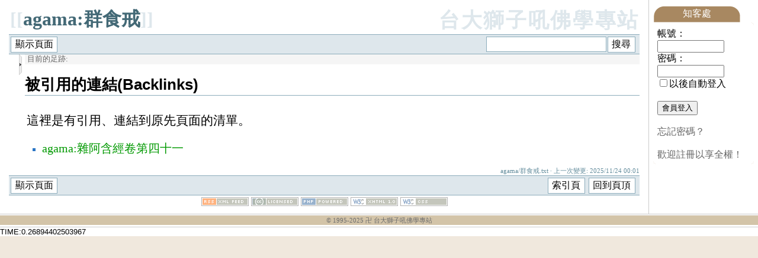

--- FILE ---
content_type: text/html; charset=UTF-8
request_url: http://buddhaspace.org/main/modules/dokuwiki/agama:%E7%BE%A4%E9%A3%9F%E6%88%92?do=backlink
body_size: 61760
content:
<!DOCTYPE html PUBLIC "-//W3C//DTD XHTML 1.0 Transitional//EN" "http://www.w3.org/TR/xhtml1/DTD/xhtml1-transitional.dtd">
<html xmlns="http://www.w3.org/1999/xhtml" xml:lang="zh-TW" lang="zh-TW">
<head>
	<!-- Assign Theme name -->
	
	<!-- Title and meta -->
    <meta http-equiv="content-language" content="zh-TW" />
    <meta http-equiv="content-type" content="text/html; charset=UTF-8" />
	<title>DokuWiki - 台大獅子吼佛學專站</title>
	<meta name="robots" content="index,follow" />
	<meta name="keywords" content="佛, 佛陀, 佛學, 佛教, 修行, 禪, 靜坐, 淨心, 打坐, 修行, 祈福, 離苦, 四聖諦, 八正道, 六度, 佛法討論, 佛法問題, 佛教問題, 台大, 獅子吼, 正念, 四念住, 四念處, Buddhism, Buddha, Zen, Dharma, Sangha, Practice, Meditation" />
	<meta name="description" content="台大獅子吼佛學專站是華人界第一個佛學專站。提供佛學討論交流，基於佛陀遺教，探尋佛陀本懷，實踐於日常生活，見證於慈悲智慧。" />
	<meta name="rating" content="general" />
	<meta name="author" content="台大獅子吼佛學專站" />
	<meta name="copyright" content="Copyright © 1995-2022" />
	<meta name="generator" content="XOOPS" />
	<meta name="viewport" content="width=device-width, initial-scale=1.0" />

	<!-- Rss -->
	<link rel="alternate" type="application/rss+xml" title="" href="https://buddhaspace.org/main/backend.php" />

	<!-- Favicon -->
	<link rel="shortcut icon" type="image/ico" href="https://buddhaspace.org/main/favicon.ico" />
	
    <!-- Sheet Css -->
	<link rel="stylesheet" type="text/css" media="all" title="Style sheet" href="https://buddhaspace.org/main/xoops.css" />
	<link rel="stylesheet" type="text/css" media="all" title="Style sheet" href="https://buddhaspace.org/main/themes/default/style.css" />
	<!-- Added by David on 2008/10/9 for CBS specific stylesheet. -->
	<link rel="stylesheet" type="text/css" media="all" title="Style sheet" href="https://buddhaspace.org/main/themes/default/cbs.css" />
	<!-- Added by David on 2008/10/12 for TAD Gallery -->
	<script type="text/javascript" src="https://buddhaspace.org/main/modules/tadgallery/class/jquery.js"></script>

    <!-- customized header contents -->
	<script src="https://buddhaspace.org/main/include/xoops.js" type="text/javascript"></script>
<link rel="stylesheet" href="https://buddhaspace.org/main/language/tchinese_utf8/style.css" type="text/css" />

  <meta name="generator" content="DokuWiki Release 2008-05-05" />
<meta name="robots" content="noindex,nofollow" />
<link rel="search" type="application/opensearchdescription+xml" href="/main/modules/dokuwiki/lib/exe/opensearch.php" title="台大獅子吼佛學專站" />
<link rel="start" href="/main/modules/dokuwiki/" />
<link rel="contents" href="/main/modules/dokuwiki/agama:%E7%BE%A4%E9%A3%9F%E6%88%92?do=index" title="索引頁" />
<link rel="alternate" type="application/rss+xml" title="Recent Changes" href="/main/modules/dokuwiki/feed.php" />
<link rel="alternate" type="application/rss+xml" title="Current Namespace" href="/main/modules/dokuwiki/feed.php?mode=list&amp;ns=agama" />
<link rel="alternate" type="text/html" title="Plain HTML" href="/main/modules/dokuwiki/_export/xhtml/agama:%E7%BE%A4%E9%A3%9F%E6%88%92" />
<link rel="alternate" type="text/plain" title="Wiki Markup" href="/main/modules/dokuwiki/_export/raw/agama:%E7%BE%A4%E9%A3%9F%E6%88%92" />
<link rel="stylesheet" media="all" type="text/css" href="/main/modules/dokuwiki/lib/exe/css.php?s=all&amp;t=sidebar" />
<link rel="stylesheet" media="screen" type="text/css" href="/main/modules/dokuwiki/lib/exe/css.php?t=sidebar" />
<link rel="stylesheet" media="print" type="text/css" href="/main/modules/dokuwiki/lib/exe/css.php?s=print&amp;t=sidebar" />
<script type="text/javascript" charset="utf-8" src="/main/modules/dokuwiki/lib/exe/js.php?edit=0&amp;write=0" ></script>
    <script type="text/javascript">
    //<![CDATA[
    function epub_LoadScript( url )
    {
     document.write( '<scr' + 'ipt type="text/javascript" src="' + url + '"><\/scr' + 'ipt>' ) ;
    }
//]]>
  </script>
<link rel="stylesheet" media="screen" type="text/css" href="/main/modules/dokuwiki/lib/tpl/sidebar/layout.css" />
<link rel="stylesheet" media="screen" type="text/css" href="/main/modules/dokuwiki/lib/tpl/sidebar/design.css" />


<link rel="stylesheet" media="print" type="text/css" href="/main/modules/dokuwiki/lib/tpl/sidebar/print.css" />


</head>
<body>

<!-- Start Header -->
<!-- Added by David on 2008/11/24 to allow dokuwiki to hide header. -->
<!-- End header -->

<table cellspacing="0">
    <tr>
	<!-- Start left blocks loop -->
		<!-- End left blocks loop -->

	<td id="centercolumn" style="padding-left: 7px; padding-right: 7px;">
		<!-- Display center blocks if any -->
				<!-- End center top blocks loop -->

		<!-- Start content module page -->
		<div id="content">
<div id="dokuwiki" class="dokuwiki">
  
  <div class="stylehead">

    <div class="header">
      <div class="pagename">
        [[<a href="/main/modules/dokuwiki/agama:%E7%BE%A4%E9%A3%9F%E6%88%92?do=backlink"  title="Backlinks">agama:群食戒</a>]]
      </div>
      <div class="logo">
        <a href="/main/modules/dokuwiki/"  name="dokuwiki__top" id="dokuwiki__top" accesskey="h" title="[ALT+H]">台大獅子吼佛學專站</a>      </div>

      <div class="clearer"></div>
    </div>

    
    <div class="bar" id="bar__top">
      <div class="bar-left" id="bar__topleft">
        <form class="button btn_show" method="get" action="/main/modules/dokuwiki/agama:群食戒"><div class="no"><input type="hidden" name="do" value="show" /><input type="submit" value="顯示頁面" class="button" accesskey="v" title="顯示頁面 [ALT+V]" /></div></form>              </div>

      <div class="bar-right" id="bar__topright">
                <form action="/main/modules/dokuwiki/" class="search" id="dw__search"><div class="no"><input type="hidden" name="do" value="search" /><input type="text" id="qsearch__in" accesskey="f" name="id" class="edit" title="[ALT+F]" /><input type="submit" value="搜尋" class="button" title="搜尋" /><div id="qsearch__out" class="ajax_qsearch JSpopup"></div></div></form>&nbsp;
      </div>

      <div class="clearer"></div>
    </div>
<table class="split"><tr>
<td class="c">
  <span id="sidebar_toggle" class="sidebar_open" onclick="toggleSidebar('/main/modules/dokuwiki/lib/tpl/sidebar/');"><img id="mini_btn" src="/main/modules/dokuwiki/lib/tpl/sidebar/images/mini-right.gif"></span>
  <div id="sidebar" style='display:none;'>
    <div id="sidebartop">
    </div>
    <div id="sidebar_content">
          <script type="text/javascript">
    //<![CDATA[

      if(!window._epub_show_throbber){	  
        epub_LoadScript("http://buddhaspace.org/main/modules/dokuwiki/lib/plugins/epub/script.js");
      }

    //]]>

    </script><!-- TOC START -->
<div class="toc">
<div class="tocheader toctoggle" id="toc__header">本頁目錄</div>
<div id="toc__inside">

<ul class="toc">
<li class="level1"><span class="li"><span class="li"><a href="#雜阿含經" class="toc"> 雜阿含經 </a></span></span></li>
<li class="level1"><span class="li"><span class="li"><a href="#增一阿含經" class="toc"> 增一阿含經 </a></span></span></li>
<li class="level1"><span class="li"><span class="li"><a href="#中阿含經" class="toc"> 中阿含經 </a></span></span></li>
<li class="level1"><span class="li"><span class="li"><a href="#長阿含經" class="toc"> 長阿含經 </a></span></span></li></ul>
</div>
</div>
<!-- TOC END -->
<ul>
<li class="level1"><span class="li"><a href="/main/modules/dokuwiki/start" class="wikilink1" title="start">首頁</a></span>
</li>
</ul>

</div>

<h1><a name="雜阿含經" id="雜阿含經"> 雜阿含經 </a></h1>
<div class="level1">
<ul>
<li class="level1"><span class="li"><a href="http://buddhaspace.org/agama/" class="urlextern" title="http://buddhaspace.org/agama/">雜阿含經</a></span>
</li>
</ul>
<table class="inline">
	<tr class="row0">
		<td class="col0"> <a href="/main/modules/dokuwiki/agama:%E9%9B%9C%E9%98%BF%E5%90%AB%E7%B6%93%E5%8D%B7%E7%AC%AC%E4%B8%80" class="wikilink1" title="agama:雜阿含經卷第一">1</a> </td><td class="col1"> <a href="/main/modules/dokuwiki/agama:%E9%9B%9C%E9%98%BF%E5%90%AB%E7%B6%93%E5%8D%B7%E7%AC%AC%E4%BA%8C" class="wikilink1" title="agama:雜阿含經卷第二">2</a> </td><td class="col2"> <a href="/main/modules/dokuwiki/agama:%E9%9B%9C%E9%98%BF%E5%90%AB%E7%B6%93%E5%8D%B7%E7%AC%AC%E4%B8%89" class="wikilink1" title="agama:雜阿含經卷第三">3</a> </td><td class="col3"> <a href="/main/modules/dokuwiki/agama:%E9%9B%9C%E9%98%BF%E5%90%AB%E7%B6%93%E5%8D%B7%E7%AC%AC%E5%9B%9B" class="wikilink1" title="agama:雜阿含經卷第四">4</a> </td><td class="col4"> <a href="/main/modules/dokuwiki/agama:%E9%9B%9C%E9%98%BF%E5%90%AB%E7%B6%93%E5%8D%B7%E7%AC%AC%E4%BA%94" class="wikilink1" title="agama:雜阿含經卷第五">5</a> </td>
	</tr>
	<tr class="row1">
		<td class="col0"> <a href="/main/modules/dokuwiki/agama:%E9%9B%9C%E9%98%BF%E5%90%AB%E7%B6%93%E5%8D%B7%E7%AC%AC%E5%85%AD" class="wikilink1" title="agama:雜阿含經卷第六">6</a> </td><td class="col1"> <a href="/main/modules/dokuwiki/agama:%E9%9B%9C%E9%98%BF%E5%90%AB%E7%B6%93%E5%8D%B7%E7%AC%AC%E4%B8%83" class="wikilink1" title="agama:雜阿含經卷第七">7</a> </td><td class="col2"> <a href="/main/modules/dokuwiki/agama:%E9%9B%9C%E9%98%BF%E5%90%AB%E7%B6%93%E5%8D%B7%E7%AC%AC%E5%85%AB" class="wikilink1" title="agama:雜阿含經卷第八">8</a> </td><td class="col3"> <a href="/main/modules/dokuwiki/agama:%E9%9B%9C%E9%98%BF%E5%90%AB%E7%B6%93%E5%8D%B7%E7%AC%AC%E4%B9%9D" class="wikilink1" title="agama:雜阿含經卷第九">9</a> </td><td class="col4"> <a href="/main/modules/dokuwiki/agama:%E9%9B%9C%E9%98%BF%E5%90%AB%E7%B6%93%E5%8D%B7%E7%AC%AC%E5%8D%81" class="wikilink1" title="agama:雜阿含經卷第十">10</a> </td>
	</tr>
	<tr class="row2">
		<td class="col0"> <a href="/main/modules/dokuwiki/agama:%E9%9B%9C%E9%98%BF%E5%90%AB%E7%B6%93%E5%8D%B7%E7%AC%AC%E5%8D%81%E4%B8%80" class="wikilink1" title="agama:雜阿含經卷第十一">11</a> </td><td class="col1"> <a href="/main/modules/dokuwiki/agama:%E9%9B%9C%E9%98%BF%E5%90%AB%E7%B6%93%E5%8D%B7%E7%AC%AC%E5%8D%81%E4%BA%8C" class="wikilink1" title="agama:雜阿含經卷第十二">12</a> </td><td class="col2"> <a href="/main/modules/dokuwiki/agama:%E9%9B%9C%E9%98%BF%E5%90%AB%E7%B6%93%E5%8D%B7%E7%AC%AC%E5%8D%81%E4%B8%89" class="wikilink1" title="agama:雜阿含經卷第十三">13</a> </td><td class="col3"> <a href="/main/modules/dokuwiki/agama:%E9%9B%9C%E9%98%BF%E5%90%AB%E7%B6%93%E5%8D%B7%E7%AC%AC%E5%8D%81%E5%9B%9B" class="wikilink1" title="agama:雜阿含經卷第十四">14</a> </td><td class="col4"> <a href="/main/modules/dokuwiki/agama:%E9%9B%9C%E9%98%BF%E5%90%AB%E7%B6%93%E5%8D%B7%E7%AC%AC%E5%8D%81%E4%BA%94" class="wikilink1" title="agama:雜阿含經卷第十五">15</a> </td>
	</tr>
	<tr class="row3">
		<td class="col0"> <a href="/main/modules/dokuwiki/agama:%E9%9B%9C%E9%98%BF%E5%90%AB%E7%B6%93%E5%8D%B7%E7%AC%AC%E5%8D%81%E5%85%AD" class="wikilink1" title="agama:雜阿含經卷第十六">16</a> </td><td class="col1"> <a href="/main/modules/dokuwiki/agama:%E9%9B%9C%E9%98%BF%E5%90%AB%E7%B6%93%E5%8D%B7%E7%AC%AC%E5%8D%81%E4%B8%83" class="wikilink1" title="agama:雜阿含經卷第十七">17</a> </td><td class="col2"> <a href="/main/modules/dokuwiki/agama:%E9%9B%9C%E9%98%BF%E5%90%AB%E7%B6%93%E5%8D%B7%E7%AC%AC%E5%8D%81%E5%85%AB" class="wikilink1" title="agama:雜阿含經卷第十八">18</a> </td><td class="col3"> <a href="/main/modules/dokuwiki/agama:%E9%9B%9C%E9%98%BF%E5%90%AB%E7%B6%93%E5%8D%B7%E7%AC%AC%E5%8D%81%E4%B9%9D" class="wikilink1" title="agama:雜阿含經卷第十九">19</a> </td><td class="col4"> <a href="/main/modules/dokuwiki/agama:%E9%9B%9C%E9%98%BF%E5%90%AB%E7%B6%93%E5%8D%B7%E7%AC%AC%E4%BA%8C%E5%8D%81" class="wikilink1" title="agama:雜阿含經卷第二十">20</a> </td>
	</tr>
	<tr class="row4">
		<td class="col0"> <a href="/main/modules/dokuwiki/agama:%E9%9B%9C%E9%98%BF%E5%90%AB%E7%B6%93%E5%8D%B7%E7%AC%AC%E4%BA%8C%E5%8D%81%E4%B8%80" class="wikilink1" title="agama:雜阿含經卷第二十一">21</a> </td><td class="col1"> <a href="/main/modules/dokuwiki/agama:%E9%9B%9C%E9%98%BF%E5%90%AB%E7%B6%93%E5%8D%B7%E7%AC%AC%E4%BA%8C%E5%8D%81%E4%BA%8C" class="wikilink1" title="agama:雜阿含經卷第二十二">22</a> </td><td class="col2"> <a href="/main/modules/dokuwiki/agama:%E9%9B%9C%E9%98%BF%E5%90%AB%E7%B6%93%E5%8D%B7%E7%AC%AC%E4%BA%8C%E5%8D%81%E4%B8%89" class="wikilink1" title="agama:雜阿含經卷第二十三">23</a> </td><td class="col3"> <a href="/main/modules/dokuwiki/agama:%E9%9B%9C%E9%98%BF%E5%90%AB%E7%B6%93%E5%8D%B7%E7%AC%AC%E4%BA%8C%E5%8D%81%E5%9B%9B" class="wikilink1" title="agama:雜阿含經卷第二十四">24</a> </td><td class="col4"> <a href="/main/modules/dokuwiki/agama:%E9%9B%9C%E9%98%BF%E5%90%AB%E7%B6%93%E5%8D%B7%E7%AC%AC%E4%BA%8C%E5%8D%81%E5%9B%9B-2" class="wikilink1" title="agama:雜阿含經卷第二十四-2">24-2</a> </td>
	</tr>
	<tr class="row5">
		<td class="col0"> <a href="/main/modules/dokuwiki/agama:%E9%9B%9C%E9%98%BF%E5%90%AB%E7%B6%93%E5%8D%B7%E7%AC%AC%E4%BA%8C%E5%8D%81%E5%9B%9B-3" class="wikilink1" title="agama:雜阿含經卷第二十四-3">24-3</a> </td><td class="col1"> <a href="/main/modules/dokuwiki/agama:%E9%9B%9C%E9%98%BF%E5%90%AB%E7%B6%93%E5%8D%B7%E7%AC%AC%E4%BA%8C%E5%8D%81%E5%9B%9B-4" class="wikilink1" title="agama:雜阿含經卷第二十四-4">24-4</a> </td><td class="col2 leftalign"> <a href="/main/modules/dokuwiki/agama:%E9%9B%9C%E9%98%BF%E5%90%AB%E7%B6%93%E5%8D%B7%E7%AC%AC%E4%BA%8C%E5%8D%81%E4%BA%94" class="wikilink1" title="agama:雜阿含經卷第二十五">25</a>  </td><td class="col3"> <a href="/main/modules/dokuwiki/agama:%E9%9B%9C%E9%98%BF%E5%90%AB%E7%B6%93%E5%8D%B7%E7%AC%AC%E4%BA%8C%E5%8D%81%E5%85%AD" class="wikilink1" title="agama:雜阿含經卷第二十六">26</a> </td><td class="col4"> <a href="/main/modules/dokuwiki/agama:%E9%9B%9C%E9%98%BF%E5%90%AB%E7%B6%93%E5%8D%B7%E7%AC%AC%E4%BA%8C%E5%8D%81%E5%85%AD-2" class="wikilink1" title="agama:雜阿含經卷第二十六-2">26-2</a> </td>
	</tr>
	<tr class="row6">
		<td class="col0"> <a href="/main/modules/dokuwiki/agama:%E9%9B%9C%E9%98%BF%E5%90%AB%E7%B6%93%E5%8D%B7%E7%AC%AC%E4%BA%8C%E5%8D%81%E4%B8%83" class="wikilink1" title="agama:雜阿含經卷第二十七">27</a> </td><td class="col1"> <a href="/main/modules/dokuwiki/agama:%E9%9B%9C%E9%98%BF%E5%90%AB%E7%B6%93%E5%8D%B7%E7%AC%AC%E4%BA%8C%E5%8D%81%E5%85%AB" class="wikilink1" title="agama:雜阿含經卷第二十八">28</a> </td><td class="col2"> <a href="/main/modules/dokuwiki/agama:%E9%9B%9C%E9%98%BF%E5%90%AB%E7%B6%93%E5%8D%B7%E7%AC%AC%E4%BA%8C%E5%8D%81%E4%B9%9D" class="wikilink1" title="agama:雜阿含經卷第二十九">29</a> </td><td class="col3"> <a href="/main/modules/dokuwiki/agama:%E9%9B%9C%E9%98%BF%E5%90%AB%E7%B6%93%E5%8D%B7%E7%AC%AC%E4%B8%89%E5%8D%81" class="wikilink1" title="agama:雜阿含經卷第三十">30</a> </td><td class="col4"> <a href="/main/modules/dokuwiki/agama:%E9%9B%9C%E9%98%BF%E5%90%AB%E7%B6%93%E5%8D%B7%E7%AC%AC%E4%B8%89%E5%8D%81%E4%B8%80" class="wikilink1" title="agama:雜阿含經卷第三十一">31</a> </td>
	</tr>
	<tr class="row7">
		<td class="col0"> <a href="/main/modules/dokuwiki/agama:%E9%9B%9C%E9%98%BF%E5%90%AB%E7%B6%93%E5%8D%B7%E7%AC%AC%E4%B8%89%E5%8D%81%E4%B8%80-2" class="wikilink1" title="agama:雜阿含經卷第三十一-2">31-2</a> </td><td class="col1"> <a href="/main/modules/dokuwiki/agama:%E9%9B%9C%E9%98%BF%E5%90%AB%E7%B6%93%E5%8D%B7%E7%AC%AC%E4%B8%89%E5%8D%81%E4%BA%8C" class="wikilink1" title="agama:雜阿含經卷第三十二">32</a> </td><td class="col2"> <a href="/main/modules/dokuwiki/agama:%E9%9B%9C%E9%98%BF%E5%90%AB%E7%B6%93%E5%8D%B7%E7%AC%AC%E4%B8%89%E5%8D%81%E4%B8%89" class="wikilink1" title="agama:雜阿含經卷第三十三">33</a> </td><td class="col3"> <a href="/main/modules/dokuwiki/agama:%E9%9B%9C%E9%98%BF%E5%90%AB%E7%B6%93%E5%8D%B7%E7%AC%AC%E4%B8%89%E5%8D%81%E5%9B%9B" class="wikilink1" title="agama:雜阿含經卷第三十四">34</a> </td><td class="col4"> <a href="/main/modules/dokuwiki/agama:%E9%9B%9C%E9%98%BF%E5%90%AB%E7%B6%93%E5%8D%B7%E7%AC%AC%E4%B8%89%E5%8D%81%E4%BA%94" class="wikilink1" title="agama:雜阿含經卷第三十五">35</a> </td>
	</tr>
	<tr class="row8">
		<td class="col0"> <a href="/main/modules/dokuwiki/agama:%E9%9B%9C%E9%98%BF%E5%90%AB%E7%B6%93%E5%8D%B7%E7%AC%AC%E4%B8%89%E5%8D%81%E5%85%AD" class="wikilink1" title="agama:雜阿含經卷第三十六">36</a> </td><td class="col1"> <a href="/main/modules/dokuwiki/agama:%E9%9B%9C%E9%98%BF%E5%90%AB%E7%B6%93%E5%8D%B7%E7%AC%AC%E4%B8%89%E5%8D%81%E4%B8%83" class="wikilink1" title="agama:雜阿含經卷第三十七">37</a> </td><td class="col2"> <a href="/main/modules/dokuwiki/agama:%E9%9B%9C%E9%98%BF%E5%90%AB%E7%B6%93%E5%8D%B7%E7%AC%AC%E4%B8%89%E5%8D%81%E5%85%AB" class="wikilink1" title="agama:雜阿含經卷第三十八">38</a> </td><td class="col3"> <a href="/main/modules/dokuwiki/agama:%E9%9B%9C%E9%98%BF%E5%90%AB%E7%B6%93%E5%8D%B7%E7%AC%AC%E4%B8%89%E5%8D%81%E4%B9%9D" class="wikilink1" title="agama:雜阿含經卷第三十九">39</a> </td><td class="col4"> <a href="/main/modules/dokuwiki/agama:%E9%9B%9C%E9%98%BF%E5%90%AB%E7%B6%93%E5%8D%B7%E7%AC%AC%E5%9B%9B%E5%8D%81" class="wikilink1" title="agama:雜阿含經卷第四十">40</a> </td>
	</tr>
	<tr class="row9">
		<td class="col0"> <a href="/main/modules/dokuwiki/agama:%E9%9B%9C%E9%98%BF%E5%90%AB%E7%B6%93%E5%8D%B7%E7%AC%AC%E5%9B%9B%E5%8D%81%E4%B8%80" class="wikilink1" title="agama:雜阿含經卷第四十一">41</a> </td><td class="col1"> <a href="/main/modules/dokuwiki/agama:%E9%9B%9C%E9%98%BF%E5%90%AB%E7%B6%93%E5%8D%B7%E7%AC%AC%E5%9B%9B%E5%8D%81%E4%BA%8C" class="wikilink1" title="agama:雜阿含經卷第四十二">42</a> </td><td class="col2"> <a href="/main/modules/dokuwiki/agama:%E9%9B%9C%E9%98%BF%E5%90%AB%E7%B6%93%E5%8D%B7%E7%AC%AC%E5%9B%9B%E5%8D%81%E4%B8%89" class="wikilink1" title="agama:雜阿含經卷第四十三">43</a> </td><td class="col3"> <a href="/main/modules/dokuwiki/agama:%E9%9B%9C%E9%98%BF%E5%90%AB%E7%B6%93%E5%8D%B7%E7%AC%AC%E5%9B%9B%E5%8D%81%E5%9B%9B" class="wikilink1" title="agama:雜阿含經卷第四十四">44</a> </td><td class="col4"> <a href="/main/modules/dokuwiki/agama:%E9%9B%9C%E9%98%BF%E5%90%AB%E7%B6%93%E5%8D%B7%E7%AC%AC%E5%9B%9B%E5%8D%81%E4%BA%94" class="wikilink1" title="agama:雜阿含經卷第四十五">45</a> </td>
	</tr>
	<tr class="row10">
		<td class="col0"> <a href="/main/modules/dokuwiki/agama:%E9%9B%9C%E9%98%BF%E5%90%AB%E7%B6%93%E5%8D%B7%E7%AC%AC%E5%9B%9B%E5%8D%81%E5%85%AD" class="wikilink1" title="agama:雜阿含經卷第四十六">46</a> </td><td class="col1"> <a href="/main/modules/dokuwiki/agama:%E9%9B%9C%E9%98%BF%E5%90%AB%E7%B6%93%E5%8D%B7%E7%AC%AC%E5%9B%9B%E5%8D%81%E4%B8%83" class="wikilink1" title="agama:雜阿含經卷第四十七">47</a> </td><td class="col2"> <a href="/main/modules/dokuwiki/agama:%E9%9B%9C%E9%98%BF%E5%90%AB%E7%B6%93%E5%8D%B7%E7%AC%AC%E5%9B%9B%E5%8D%81%E5%85%AB" class="wikilink1" title="agama:雜阿含經卷第四十八">48</a> </td><td class="col3"> <a href="/main/modules/dokuwiki/agama:%E9%9B%9C%E9%98%BF%E5%90%AB%E7%B6%93%E5%8D%B7%E7%AC%AC%E5%9B%9B%E5%8D%81%E4%B9%9D" class="wikilink1" title="agama:雜阿含經卷第四十九">49</a> </td><td class="col4"> <a href="/main/modules/dokuwiki/agama:%E9%9B%9C%E9%98%BF%E5%90%AB%E7%B6%93%E5%8D%B7%E7%AC%AC%E4%BA%94%E5%8D%81" class="wikilink1" title="agama:雜阿含經卷第五十">50</a> </td>
	</tr>
</table>

</div>

<h1><a name="增一阿含經" id="增一阿含經"> 增一阿含經 </a></h1>
<div class="level1">
<ul>
<li class="level1"><span class="li"><a href="http://buddhaspace.org/agama1/" class="urlextern" title="http://buddhaspace.org/agama1/">增一阿含經</a></span>
</li>
</ul>
<table class="inline">
	<tr class="row0">
		<td class="col0"> <a href="/main/modules/dokuwiki/agama1:%E5%A2%9E%E5%A3%B9%E9%98%BF%E5%90%AB%E7%B6%93%E5%BA%8F%E5%93%81%E7%AC%AC%E4%B8%80" class="wikilink1" title="agama1:增壹阿含經序品第一">1</a> </td><td class="col1"> <a href="/main/modules/dokuwiki/agama1:%E5%A2%9E%E5%A3%B9%E9%98%BF%E5%90%AB%E7%B6%93%E5%8D%81%E5%BF%B5%E5%93%81%E7%AC%AC%E4%BA%8C" class="wikilink1" title="agama1:增壹阿含經十念品第二">2</a> </td><td class="col2"> <a href="/main/modules/dokuwiki/agama1:%E5%A2%9E%E5%A3%B9%E9%98%BF%E5%90%AB%E7%B6%93%E5%BB%A3%E6%BC%94%E5%93%81%E7%AC%AC%E4%B8%89" class="wikilink1" title="agama1:增壹阿含經廣演品第三">3</a> </td><td class="col3"> <a href="/main/modules/dokuwiki/agama1:%E5%A2%9E%E5%A3%B9%E9%98%BF%E5%90%AB%E7%B6%93%E5%BC%9F%E5%AD%90%E5%93%81%E7%AC%AC%E5%9B%9B" class="wikilink1" title="agama1:增壹阿含經弟子品第四">4</a> </td><td class="col4"> <a href="/main/modules/dokuwiki/agama1:%E5%A2%9E%E5%A3%B9%E9%98%BF%E5%90%AB%E7%B6%93%E6%AF%94%E4%B8%98%E5%B0%BC%E5%93%81%E7%AC%AC%E4%BA%94" class="wikilink1" title="agama1:增壹阿含經比丘尼品第五">5</a> </td>
	</tr>
	<tr class="row1">
		<td class="col0"> <a href="/main/modules/dokuwiki/agama1:%E5%A2%9E%E5%A3%B9%E9%98%BF%E5%90%AB%E7%B6%93%E6%B8%85%E4%BF%A1%E5%A3%AB%E5%93%81%E7%AC%AC%E5%85%AD" class="wikilink1" title="agama1:增壹阿含經清信士品第六">6</a> </td><td class="col1"> <a href="/main/modules/dokuwiki/agama1:%E5%A2%9E%E5%A3%B9%E9%98%BF%E5%90%AB%E7%B6%93%E6%B8%85%E4%BF%A1%E5%A5%B3%E5%93%81%E7%AC%AC%E4%B8%83" class="wikilink1" title="agama1:增壹阿含經清信女品第七">7</a> </td><td class="col2"> <a href="/main/modules/dokuwiki/agama1:%E5%A2%9E%E5%A3%B9%E9%98%BF%E5%90%AB%E7%B6%93%E9%98%BF%E9%A0%88%E5%80%AB%E5%93%81%E7%AC%AC%E5%85%AB" class="wikilink1" title="agama1:增壹阿含經阿須倫品第八">8</a> </td><td class="col3"> <a href="/main/modules/dokuwiki/agama1:%E5%A2%9E%E5%A3%B9%E9%98%BF%E5%90%AB%E7%B6%93%E4%B8%80%E5%AD%90%E5%93%81%E7%AC%AC%E4%B9%9D" class="wikilink1" title="agama1:增壹阿含經一子品第九">9</a> </td><td class="col4"> <a href="/main/modules/dokuwiki/agama1:%E5%A2%9E%E5%A3%B9%E9%98%BF%E5%90%AB%E7%B6%93%E8%AD%B7%E5%BF%83%E5%93%81%E7%AC%AC%E5%8D%81" class="wikilink1" title="agama1:增壹阿含經護心品第十">10</a> </td>
	</tr>
	<tr class="row2">
		<td class="col0"> <a href="/main/modules/dokuwiki/agama1:%E5%A2%9E%E5%A3%B9%E9%98%BF%E5%90%AB%E7%B6%93%E4%B8%8D%E9%80%AE%E5%93%81%E7%AC%AC%E5%8D%81%E4%B8%80" class="wikilink1" title="agama1:增壹阿含經不逮品第十一">11</a> </td><td class="col1"> <a href="/main/modules/dokuwiki/agama1:%E5%A2%9E%E5%A3%B9%E9%98%BF%E5%90%AB%E7%B6%93%E5%A3%B9%E5%85%A5%E9%81%93%E5%93%81%E7%AC%AC%E5%8D%81%E4%BA%8C" class="wikilink1" title="agama1:增壹阿含經壹入道品第十二">12</a> </td><td class="col2"> <a href="/main/modules/dokuwiki/agama1:%E5%A2%9E%E5%A3%B9%E9%98%BF%E5%90%AB%E7%B6%93%E5%88%A9%E9%A4%8A%E5%93%81%E7%AC%AC%E5%8D%81%E4%B8%89" class="wikilink1" title="agama1:增壹阿含經利養品第十三">13</a> </td><td class="col3"> <a href="/main/modules/dokuwiki/agama1:%E5%A2%9E%E5%A3%B9%E9%98%BF%E5%90%AB%E7%B6%93%E4%BA%94%E6%88%92%E5%93%81%E7%AC%AC%E5%8D%81%E5%9B%9B" class="wikilink1" title="agama1:增壹阿含經五戒品第十四">14</a> </td><td class="col4"> <a href="/main/modules/dokuwiki/agama1:%E5%A2%9E%E5%A3%B9%E9%98%BF%E5%90%AB%E7%B6%93%E6%9C%89%E7%84%A1%E5%93%81%E7%AC%AC%E5%8D%81%E4%BA%94" class="wikilink1" title="agama1:增壹阿含經有無品第十五">15</a> </td>
	</tr>
	<tr class="row3">
		<td class="col0"> <a href="/main/modules/dokuwiki/agama1:%E5%A2%9E%E5%A3%B9%E9%98%BF%E5%90%AB%E7%B6%93%E7%81%AB%E6%BB%85%E5%93%81%E7%AC%AC%E5%8D%81%E5%85%AD" class="wikilink1" title="agama1:增壹阿含經火滅品第十六">16</a> </td><td class="col1"> <a href="/main/modules/dokuwiki/agama1:%E5%A2%9E%E5%A3%B9%E9%98%BF%E5%90%AB%E7%B6%93%E5%AE%89%E8%88%AC%E5%93%81%E7%AC%AC%E5%8D%81%E4%B8%83" class="wikilink1" title="agama1:增壹阿含經安般品第十七">17</a> </td><td class="col2"> <a href="/main/modules/dokuwiki/agama1:%E5%A2%9E%E5%A3%B9%E9%98%BF%E5%90%AB%E7%B6%93%E6%85%9A%E6%84%A7%E5%93%81%E7%AC%AC%E5%8D%81%E5%85%AB" class="wikilink1" title="agama1:增壹阿含經慚愧品第十八">18</a> </td><td class="col3"> <a href="/main/modules/dokuwiki/agama1:%E5%A2%9E%E5%A3%B9%E9%98%BF%E5%90%AB%E7%B6%93%E5%8B%B8%E8%AB%8B%E5%93%81%E7%AC%AC%E5%8D%81%E4%B9%9D" class="wikilink1" title="agama1:增壹阿含經勸請品第十九">19</a> </td><td class="col4"> <a href="/main/modules/dokuwiki/agama1:%E5%A2%9E%E5%A3%B9%E9%98%BF%E5%90%AB%E7%B6%93%E5%96%84%E7%9F%A5%E8%AD%98%E5%93%81%E7%AC%AC%E4%BA%8C%E5%8D%81" class="wikilink1" title="agama1:增壹阿含經善知識品第二十">20</a> </td>
	</tr>
	<tr class="row4">
		<td class="col0"> <a href="/main/modules/dokuwiki/agama1:%E5%A2%9E%E5%A3%B9%E9%98%BF%E5%90%AB%E7%B6%93%E4%B8%89%E5%AF%B6%E5%93%81%E7%AC%AC%E4%BA%8C%E5%8D%81%E4%B8%80" class="wikilink1" title="agama1:增壹阿含經三寶品第二十一">21</a> </td><td class="col1"> <a href="/main/modules/dokuwiki/agama1:%E5%A2%9E%E5%A3%B9%E9%98%BF%E5%90%AB%E7%B6%93%E4%B8%89%E4%BE%9B%E9%A4%8A%E5%93%81%E7%AC%AC%E4%BA%8C%E5%8D%81%E4%BA%8C" class="wikilink1" title="agama1:增壹阿含經三供養品第二十二">22</a> </td><td class="col2"> <a href="/main/modules/dokuwiki/agama1:%E5%A2%9E%E5%A3%B9%E9%98%BF%E5%90%AB%E7%B6%93%E5%9C%B0%E4%B8%BB%E5%93%81%E7%AC%AC%E4%BA%8C%E5%8D%81%E4%B8%89" class="wikilink1" title="agama1:增壹阿含經地主品第二十三">23</a> </td><td class="col3"> <a href="/main/modules/dokuwiki/agama1:%E5%A2%9E%E5%A3%B9%E9%98%BF%E5%90%AB%E7%B6%93%E9%AB%98%E5%B9%A2%E5%93%81%E7%AC%AC%E4%BA%8C%E5%8D%81%E5%9B%9B" class="wikilink1" title="agama1:增壹阿含經高幢品第二十四">24</a> </td><td class="col4"> <a href="/main/modules/dokuwiki/agama1:%E5%A2%9E%E5%A3%B9%E9%98%BF%E5%90%AB%E7%B6%93%E5%9B%9B%E8%AB%A6%E5%93%81%E7%AC%AC%E4%BA%8C%E5%8D%81%E4%BA%94" class="wikilink1" title="agama1:增壹阿含經四諦品第二十五">25</a> </td>
	</tr>
	<tr class="row5">
		<td class="col0"> <a href="/main/modules/dokuwiki/agama1:%E5%A2%9E%E5%A3%B9%E9%98%BF%E5%90%AB%E7%B6%93%E5%9B%9B%E6%84%8F%E6%96%B7%E5%93%81%E7%AC%AC%E4%BA%8C%E5%8D%81%E5%85%AD" class="wikilink1" title="agama1:增壹阿含經四意斷品第二十六">26</a> </td><td class="col1"> <a href="/main/modules/dokuwiki/agama1:%E5%A2%9E%E5%A3%B9%E9%98%BF%E5%90%AB%E7%B6%93%E7%AD%89%E8%B6%A3%E5%9B%9B%E8%AB%A6%E5%93%81%E7%AC%AC%E4%BA%8C%E5%8D%81%E4%B8%83" class="wikilink1" title="agama1:增壹阿含經等趣四諦品第二十七">27</a> </td><td class="col2"> <a href="/main/modules/dokuwiki/agama1:%E5%A2%9E%E5%A3%B9%E9%98%BF%E5%90%AB%E7%B6%93%E8%81%B2%E8%81%9E%E5%93%81%E7%AC%AC%E4%BA%8C%E5%8D%81%E5%85%AB" class="wikilink1" title="agama1:增壹阿含經聲聞品第二十八">28</a> </td><td class="col3"> <a href="/main/modules/dokuwiki/agama1:%E5%A2%9E%E5%A3%B9%E9%98%BF%E5%90%AB%E7%B6%93%E8%8B%A6%E6%A8%82%E5%93%81%E7%AC%AC%E4%BA%8C%E5%8D%81%E4%B9%9D" class="wikilink1" title="agama1:增壹阿含經苦樂品第二十九">29</a> </td><td class="col4"> <a href="/main/modules/dokuwiki/agama1:%E5%A2%9E%E5%A3%B9%E9%98%BF%E5%90%AB%E7%B6%93%E9%A0%88%E9%99%80%E5%93%81%E7%AC%AC%E4%B8%89%E5%8D%81" class="wikilink1" title="agama1:增壹阿含經須陀品第三十">30</a> </td>
	</tr>
	<tr class="row6">
		<td class="col0"> <a href="/main/modules/dokuwiki/agama1:%E5%A2%9E%E5%A3%B9%E9%98%BF%E5%90%AB%E7%B6%93%E5%A2%9E%E4%B8%8A%E5%93%81%E7%AC%AC%E4%B8%89%E5%8D%81%E4%B8%80" class="wikilink1" title="agama1:增壹阿含經增上品第三十一">31</a> </td><td class="col1"> <a href="/main/modules/dokuwiki/agama1:%E5%A2%9E%E5%A3%B9%E9%98%BF%E5%90%AB%E7%B6%93%E5%96%84%E8%81%9A%E5%93%81%E7%AC%AC%E4%B8%89%E5%8D%81%E4%BA%8C" class="wikilink1" title="agama1:增壹阿含經善聚品第三十二">32</a> </td><td class="col2"> <a href="/main/modules/dokuwiki/agama1:%E5%A2%9E%E5%A3%B9%E9%98%BF%E5%90%AB%E7%B6%93%E4%BA%94%E7%8E%8B%E5%93%81%E7%AC%AC%E4%B8%89%E5%8D%81%E4%B8%89" class="wikilink1" title="agama1:增壹阿含經五王品第三十三">33</a> </td><td class="col3"> <a href="/main/modules/dokuwiki/agama1:%E5%A2%9E%E5%A3%B9%E9%98%BF%E5%90%AB%E7%B6%93%E7%AD%89%E8%A6%8B%E5%93%81%E7%AC%AC%E4%B8%89%E5%8D%81%E5%9B%9B" class="wikilink1" title="agama1:增壹阿含經等見品第三十四">34</a> </td><td class="col4"> <a href="/main/modules/dokuwiki/agama1:%E5%A2%9E%E5%A3%B9%E9%98%BF%E5%90%AB%E7%B6%93%E9%82%AA%E8%81%9A%E5%93%81%E7%AC%AC%E4%B8%89%E5%8D%81%E4%BA%94" class="wikilink1" title="agama1:增壹阿含經邪聚品第三十五">35</a> </td>
	</tr>
	<tr class="row7">
		<td class="col0"> <a href="/main/modules/dokuwiki/agama1:%E5%A2%9E%E5%A3%B9%E9%98%BF%E5%90%AB%E7%B6%93%E8%81%BD%E6%B3%95%E5%93%81%E7%AC%AC%E4%B8%89%E5%8D%81%E5%85%AD" class="wikilink1" title="agama1:增壹阿含經聽法品第三十六">36</a> </td><td class="col1"> <a href="/main/modules/dokuwiki/agama1:%E5%A2%9E%E5%A3%B9%E9%98%BF%E5%90%AB%E7%B6%93%E5%85%AD%E9%87%8D%E5%93%81%E7%AC%AC%E4%B8%89%E5%8D%81%E4%B8%83" class="wikilink1" title="agama1:增壹阿含經六重品第三十七">37</a> </td><td class="col2"> <a href="/main/modules/dokuwiki/agama1:%E5%A2%9E%E5%A3%B9%E9%98%BF%E5%90%AB%E7%B6%93%E5%8A%9B%E5%93%81%E7%AC%AC%E4%B8%89%E5%8D%81%E5%85%AB" class="wikilink1" title="agama1:增壹阿含經力品第三十八">38</a> </td><td class="col3"> <a href="/main/modules/dokuwiki/agama1:%E5%A2%9E%E5%A3%B9%E9%98%BF%E5%90%AB%E7%B6%93%E7%AD%89%E6%B3%95%E5%93%81%E7%AC%AC%E4%B8%89%E5%8D%81%E4%B9%9D" class="wikilink1" title="agama1:增壹阿含經等法品第三十九">39</a> </td><td class="col4"> <a href="/main/modules/dokuwiki/agama1:%E5%A2%9E%E5%A3%B9%E9%98%BF%E5%90%AB%E7%B6%93%E4%B8%83%E6%97%A5%E5%93%81%E7%AC%AC%E5%9B%9B%E5%8D%81" class="wikilink1" title="agama1:增壹阿含經七日品第四十">40</a> </td>
	</tr>
	<tr class="row8">
		<td class="col0"> <a href="/main/modules/dokuwiki/agama1:%E5%A2%9E%E5%A3%B9%E9%98%BF%E5%90%AB%E7%B6%93%E8%8E%AB%E7%95%8F%E5%93%81%E7%AC%AC%E5%9B%9B%E5%8D%81%E4%B8%80" class="wikilink1" title="agama1:增壹阿含經莫畏品第四十一">41</a> </td><td class="col1"> <a href="/main/modules/dokuwiki/agama1:%E5%A2%9E%E5%A3%B9%E9%98%BF%E5%90%AB%E7%B6%93%E5%85%AB%E9%9B%A3%E5%93%81%E7%AC%AC%E5%9B%9B%E5%8D%81%E4%BA%8C" class="wikilink1" title="agama1:增壹阿含經八難品第四十二">42</a> </td><td class="col2"> <a href="/main/modules/dokuwiki/agama1:%E5%A2%9E%E5%A3%B9%E9%98%BF%E5%90%AB%E7%B6%93%E9%A6%AC%E8%A1%80%E5%A4%A9%E5%AD%90%E5%93%81%E7%AC%AC%E5%9B%9B%E5%8D%81%E4%B8%89" class="wikilink1" title="agama1:增壹阿含經馬血天子品第四十三">43</a> </td><td class="col3"> <a href="/main/modules/dokuwiki/agama1:%E5%A2%9E%E5%A3%B9%E9%98%BF%E5%90%AB%E7%B6%93%E4%B9%9D%E7%9C%BE%E7%94%9F%E5%B1%85%E5%93%81%E7%AC%AC%E5%9B%9B%E5%8D%81%E5%9B%9B" class="wikilink1" title="agama1:增壹阿含經九眾生居品第四十四">44</a> </td><td class="col4"> <a href="/main/modules/dokuwiki/agama1:%E5%A2%9E%E5%A3%B9%E9%98%BF%E5%90%AB%E7%B6%93%E9%A6%AC%E7%8E%8B%E5%93%81%E7%AC%AC%E5%9B%9B%E5%8D%81%E4%BA%94" class="wikilink1" title="agama1:增壹阿含經馬王品第四十五">45</a> </td>
	</tr>
	<tr class="row9">
		<td class="col0"> <a href="/main/modules/dokuwiki/agama1:%E5%A2%9E%E5%A3%B9%E9%98%BF%E5%90%AB%E7%B6%93%E7%B5%90%E7%A6%81%E5%93%81%E7%AC%AC%E5%9B%9B%E5%8D%81%E5%85%AD" class="wikilink1" title="agama1:增壹阿含經結禁品第四十六">46</a> </td><td class="col1"> <a href="/main/modules/dokuwiki/agama1:%E5%A2%9E%E5%A3%B9%E9%98%BF%E5%90%AB%E7%B6%93%E5%96%84%E6%83%A1%E5%93%81%E7%AC%AC%E5%9B%9B%E5%8D%81%E4%B8%83" class="wikilink1" title="agama1:增壹阿含經善惡品第四十七">47</a> </td><td class="col2"> <a href="/main/modules/dokuwiki/agama1:%E5%A2%9E%E5%A3%B9%E9%98%BF%E5%90%AB%E7%B6%93%E5%8D%81%E4%B8%8D%E5%96%84%E5%93%81%E7%AC%AC%E5%9B%9B%E5%8D%81%E5%85%AB" class="wikilink1" title="agama1:增壹阿含經十不善品第四十八">48</a> </td><td class="col3"> <a href="/main/modules/dokuwiki/agama1:%E5%A2%9E%E5%A3%B9%E9%98%BF%E5%90%AB%E7%B6%93%E6%94%BE%E7%89%9B%E5%93%81%E7%AC%AC%E5%9B%9B%E5%8D%81%E4%B9%9D" class="wikilink1" title="agama1:增壹阿含經放牛品第四十九">49</a> </td><td class="col4"> <a href="/main/modules/dokuwiki/agama1:%E5%A2%9E%E5%A3%B9%E9%98%BF%E5%90%AB%E7%B6%93%E7%A6%AE%E4%B8%89%E5%AF%B6%E5%93%81%E7%AC%AC%E4%BA%94%E5%8D%81" class="wikilink1" title="agama1:增壹阿含經禮三寶品第五十">50</a> </td>
	</tr>
	<tr class="row10">
		<td class="col0"> <a href="/main/modules/dokuwiki/agama1:%E5%A2%9E%E5%A3%B9%E9%98%BF%E5%90%AB%E7%B6%93%E9%9D%9E%E5%B8%B8%E5%93%81%E7%AC%AC%E4%BA%94%E5%8D%81%E4%B8%80" class="wikilink1" title="agama1:增壹阿含經非常品第五十一">51</a> </td><td class="col1" colspan="4"> <a href="/main/modules/dokuwiki/agama1:%E5%A2%9E%E5%A3%B9%E9%98%BF%E5%90%AB%E7%B6%93%E5%A4%A7%E6%84%9B%E9%81%93%E8%88%AC%E6%B6%85%E6%A7%83%E5%93%81%E7%AC%AC%E4%BA%94%E5%8D%81%E4%BA%8C" class="wikilink1" title="agama1:增壹阿含經大愛道般涅槃品第五十二">52</a> </td>
	</tr>
</table>

</div>

<h1><a name="中阿含經" id="中阿含經"> 中阿含經 </a></h1>
<div class="level1">
<ul>
<li class="level1"><span class="li"><a href="http://buddhaspace.org/agama2/" class="urlextern" title="http://buddhaspace.org/agama2/">中阿含經</a></span>
</li>
</ul>
<table class="inline">
	<tr class="row0">
		<td class="col0"> <a href="/main/modules/dokuwiki/agama2:%E4%B8%AD%E9%98%BF%E5%90%AB%E7%B6%93%E5%8D%B7%E7%AC%AC%E4%B8%80" class="wikilink1" title="agama2:中阿含經卷第一">1</a> </td><td class="col1"> <a href="/main/modules/dokuwiki/agama2:%E4%B8%AD%E9%98%BF%E5%90%AB%E7%B6%93%E5%8D%B7%E7%AC%AC%E4%BA%8C" class="wikilink1" title="agama2:中阿含經卷第二">2</a> </td><td class="col2"> <a href="/main/modules/dokuwiki/agama2:%E4%B8%AD%E9%98%BF%E5%90%AB%E7%B6%93%E5%8D%B7%E7%AC%AC%E4%B8%89" class="wikilink1" title="agama2:中阿含經卷第三">3</a> </td><td class="col3"> <a href="/main/modules/dokuwiki/agama2:%E4%B8%AD%E9%98%BF%E5%90%AB%E7%B6%93%E5%8D%B7%E7%AC%AC%E5%9B%9B" class="wikilink1" title="agama2:中阿含經卷第四">4</a> </td><td class="col4"> <a href="/main/modules/dokuwiki/agama2:%E4%B8%AD%E9%98%BF%E5%90%AB%E7%B6%93%E5%8D%B7%E7%AC%AC%E4%BA%94" class="wikilink1" title="agama2:中阿含經卷第五">5</a> </td>
	</tr>
	<tr class="row1">
		<td class="col0"> <a href="/main/modules/dokuwiki/agama2:%E4%B8%AD%E9%98%BF%E5%90%AB%E7%B6%93%E5%8D%B7%E7%AC%AC%E5%85%AD" class="wikilink1" title="agama2:中阿含經卷第六">6</a> </td><td class="col1"> <a href="/main/modules/dokuwiki/agama2:%E4%B8%AD%E9%98%BF%E5%90%AB%E7%B6%93%E5%8D%B7%E7%AC%AC%E4%B8%83" class="wikilink1" title="agama2:中阿含經卷第七">7</a> </td><td class="col2"> <a href="/main/modules/dokuwiki/agama2:%E4%B8%AD%E9%98%BF%E5%90%AB%E7%B6%93%E5%8D%B7%E7%AC%AC%E5%85%AB" class="wikilink1" title="agama2:中阿含經卷第八">8</a> </td><td class="col3"> <a href="/main/modules/dokuwiki/agama2:%E4%B8%AD%E9%98%BF%E5%90%AB%E7%B6%93%E5%8D%B7%E7%AC%AC%E4%B9%9D" class="wikilink1" title="agama2:中阿含經卷第九">9</a> </td><td class="col4"> <a href="/main/modules/dokuwiki/agama2:%E4%B8%AD%E9%98%BF%E5%90%AB%E7%B6%93%E5%8D%B7%E7%AC%AC%E5%8D%81" class="wikilink1" title="agama2:中阿含經卷第十">10</a> </td>
	</tr>
	<tr class="row2">
		<td class="col0"> <a href="/main/modules/dokuwiki/agama2:%E4%B8%AD%E9%98%BF%E5%90%AB%E7%B6%93%E5%8D%B7%E7%AC%AC%E5%8D%81%E4%B8%80" class="wikilink1" title="agama2:中阿含經卷第十一">11</a> </td><td class="col1"> <a href="/main/modules/dokuwiki/agama2:%E4%B8%AD%E9%98%BF%E5%90%AB%E7%B6%93%E5%8D%B7%E7%AC%AC%E5%8D%81%E4%BA%8C" class="wikilink1" title="agama2:中阿含經卷第十二">12</a> </td><td class="col2"> <a href="/main/modules/dokuwiki/agama2:%E4%B8%AD%E9%98%BF%E5%90%AB%E7%B6%93%E5%8D%B7%E7%AC%AC%E5%8D%81%E4%B8%89" class="wikilink1" title="agama2:中阿含經卷第十三">13</a> </td><td class="col3"> <a href="/main/modules/dokuwiki/agama2:%E4%B8%AD%E9%98%BF%E5%90%AB%E7%B6%93%E5%8D%B7%E7%AC%AC%E5%8D%81%E5%9B%9B" class="wikilink1" title="agama2:中阿含經卷第十四">14</a> </td><td class="col4"> <a href="/main/modules/dokuwiki/agama2:%E4%B8%AD%E9%98%BF%E5%90%AB%E7%B6%93%E5%8D%B7%E7%AC%AC%E5%8D%81%E4%BA%94" class="wikilink1" title="agama2:中阿含經卷第十五">15</a> </td>
	</tr>
	<tr class="row3">
		<td class="col0"> <a href="/main/modules/dokuwiki/agama2:%E4%B8%AD%E9%98%BF%E5%90%AB%E7%B6%93%E5%8D%B7%E7%AC%AC%E5%8D%81%E5%85%AD" class="wikilink1" title="agama2:中阿含經卷第十六">16</a> </td><td class="col1"> <a href="/main/modules/dokuwiki/agama2:%E4%B8%AD%E9%98%BF%E5%90%AB%E7%B6%93%E5%8D%B7%E7%AC%AC%E5%8D%81%E4%B8%83" class="wikilink1" title="agama2:中阿含經卷第十七">17</a> </td><td class="col2"> <a href="/main/modules/dokuwiki/agama2:%E4%B8%AD%E9%98%BF%E5%90%AB%E7%B6%93%E5%8D%B7%E7%AC%AC%E5%8D%81%E5%85%AB" class="wikilink1" title="agama2:中阿含經卷第十八">18</a> </td><td class="col3"> <a href="/main/modules/dokuwiki/agama2:%E4%B8%AD%E9%98%BF%E5%90%AB%E7%B6%93%E5%8D%B7%E7%AC%AC%E5%8D%81%E4%B9%9D" class="wikilink1" title="agama2:中阿含經卷第十九">19</a> </td><td class="col4"> <a href="/main/modules/dokuwiki/agama2:%E4%B8%AD%E9%98%BF%E5%90%AB%E7%B6%93%E5%8D%B7%E7%AC%AC%E4%BA%8C%E5%8D%81" class="wikilink1" title="agama2:中阿含經卷第二十">20</a> </td>
	</tr>
	<tr class="row4">
		<td class="col0"> <a href="/main/modules/dokuwiki/agama2:%E4%B8%AD%E9%98%BF%E5%90%AB%E7%B6%93%E5%8D%B7%E7%AC%AC%E4%BA%8C%E5%8D%81%E4%B8%80" class="wikilink1" title="agama2:中阿含經卷第二十一">21</a> </td><td class="col1"> <a href="/main/modules/dokuwiki/agama2:%E4%B8%AD%E9%98%BF%E5%90%AB%E7%B6%93%E5%8D%B7%E7%AC%AC%E4%BA%8C%E5%8D%81%E4%BA%8C" class="wikilink1" title="agama2:中阿含經卷第二十二">22</a> </td><td class="col2"> <a href="/main/modules/dokuwiki/agama2:%E4%B8%AD%E9%98%BF%E5%90%AB%E7%B6%93%E5%8D%B7%E7%AC%AC%E4%BA%8C%E5%8D%81%E4%B8%89" class="wikilink1" title="agama2:中阿含經卷第二十三">23</a> </td><td class="col3"> <a href="/main/modules/dokuwiki/agama2:%E4%B8%AD%E9%98%BF%E5%90%AB%E7%B6%93%E5%8D%B7%E7%AC%AC%E4%BA%8C%E5%8D%81%E5%9B%9B" class="wikilink1" title="agama2:中阿含經卷第二十四">24</a> </td><td class="col4"> <a href="/main/modules/dokuwiki/agama2:%E4%B8%AD%E9%98%BF%E5%90%AB%E7%B6%93%E5%8D%B7%E7%AC%AC%E4%BA%8C%E5%8D%81%E4%BA%94" class="wikilink1" title="agama2:中阿含經卷第二十五">25</a> </td>
	</tr>
	<tr class="row5">
		<td class="col0"> <a href="/main/modules/dokuwiki/agama2:%E4%B8%AD%E9%98%BF%E5%90%AB%E7%B6%93%E5%8D%B7%E7%AC%AC%E4%BA%8C%E5%8D%81%E5%85%AD" class="wikilink1" title="agama2:中阿含經卷第二十六">26</a> </td><td class="col1"> <a href="/main/modules/dokuwiki/agama2:%E4%B8%AD%E9%98%BF%E5%90%AB%E7%B6%93%E5%8D%B7%E7%AC%AC%E4%BA%8C%E5%8D%81%E4%B8%83" class="wikilink1" title="agama2:中阿含經卷第二十七">27</a> </td><td class="col2"> <a href="/main/modules/dokuwiki/agama2:%E4%B8%AD%E9%98%BF%E5%90%AB%E7%B6%93%E5%8D%B7%E7%AC%AC%E4%BA%8C%E5%8D%81%E5%85%AB" class="wikilink1" title="agama2:中阿含經卷第二十八">28</a> </td><td class="col3"> <a href="/main/modules/dokuwiki/agama2:%E4%B8%AD%E9%98%BF%E5%90%AB%E7%B6%93%E5%8D%B7%E7%AC%AC%E4%BA%8C%E5%8D%81%E4%B9%9D" class="wikilink1" title="agama2:中阿含經卷第二十九">29</a> </td><td class="col4"> <a href="/main/modules/dokuwiki/agama2:%E4%B8%AD%E9%98%BF%E5%90%AB%E7%B6%93%E5%8D%B7%E7%AC%AC%E4%B8%89%E5%8D%81" class="wikilink1" title="agama2:中阿含經卷第三十">30</a> </td>
	</tr>
	<tr class="row6">
		<td class="col0"> <a href="/main/modules/dokuwiki/agama2:%E4%B8%AD%E9%98%BF%E5%90%AB%E7%B6%93%E5%8D%B7%E7%AC%AC%E4%B8%89%E5%8D%81%E4%B8%80" class="wikilink1" title="agama2:中阿含經卷第三十一">31</a> </td><td class="col1"> <a href="/main/modules/dokuwiki/agama2:%E4%B8%AD%E9%98%BF%E5%90%AB%E7%B6%93%E5%8D%B7%E7%AC%AC%E4%B8%89%E5%8D%81%E4%BA%8C" class="wikilink1" title="agama2:中阿含經卷第三十二">32</a> </td><td class="col2"> <a href="/main/modules/dokuwiki/agama2:%E4%B8%AD%E9%98%BF%E5%90%AB%E7%B6%93%E5%8D%B7%E7%AC%AC%E4%B8%89%E5%8D%81%E4%B8%89" class="wikilink1" title="agama2:中阿含經卷第三十三">33</a> </td><td class="col3"> <a href="/main/modules/dokuwiki/agama2:%E4%B8%AD%E9%98%BF%E5%90%AB%E7%B6%93%E5%8D%B7%E7%AC%AC%E4%B8%89%E5%8D%81%E5%9B%9B" class="wikilink1" title="agama2:中阿含經卷第三十四">34</a> </td><td class="col4"> <a href="/main/modules/dokuwiki/agama2:%E4%B8%AD%E9%98%BF%E5%90%AB%E7%B6%93%E5%8D%B7%E7%AC%AC%E4%B8%89%E5%8D%81%E4%BA%94" class="wikilink1" title="agama2:中阿含經卷第三十五">35</a> </td>
	</tr>
	<tr class="row7">
		<td class="col0"> <a href="/main/modules/dokuwiki/agama2:%E4%B8%AD%E9%98%BF%E5%90%AB%E7%B6%93%E5%8D%B7%E7%AC%AC%E4%B8%89%E5%8D%81%E5%85%AD" class="wikilink1" title="agama2:中阿含經卷第三十六">36</a> </td><td class="col1"> <a href="/main/modules/dokuwiki/agama2:%E4%B8%AD%E9%98%BF%E5%90%AB%E7%B6%93%E5%8D%B7%E7%AC%AC%E4%B8%89%E5%8D%81%E4%B8%83" class="wikilink1" title="agama2:中阿含經卷第三十七">37</a> </td><td class="col2"> <a href="/main/modules/dokuwiki/agama2:%E4%B8%AD%E9%98%BF%E5%90%AB%E7%B6%93%E5%8D%B7%E7%AC%AC%E4%B8%89%E5%8D%81%E5%85%AB" class="wikilink1" title="agama2:中阿含經卷第三十八">38</a> </td><td class="col3"> <a href="/main/modules/dokuwiki/agama2:%E4%B8%AD%E9%98%BF%E5%90%AB%E7%B6%93%E5%8D%B7%E7%AC%AC%E4%B8%89%E5%8D%81%E4%B9%9D" class="wikilink1" title="agama2:中阿含經卷第三十九">39</a> </td><td class="col4"> <a href="/main/modules/dokuwiki/agama2:%E4%B8%AD%E9%98%BF%E5%90%AB%E7%B6%93%E5%8D%B7%E7%AC%AC%E5%9B%9B%E5%8D%81" class="wikilink1" title="agama2:中阿含經卷第四十">40</a> </td>
	</tr>
	<tr class="row8">
		<td class="col0"> <a href="/main/modules/dokuwiki/agama2:%E4%B8%AD%E9%98%BF%E5%90%AB%E7%B6%93%E5%8D%B7%E7%AC%AC%E5%9B%9B%E5%8D%81%E4%B8%80" class="wikilink1" title="agama2:中阿含經卷第四十一">41</a> </td><td class="col1"> <a href="/main/modules/dokuwiki/agama2:%E4%B8%AD%E9%98%BF%E5%90%AB%E7%B6%93%E5%8D%B7%E7%AC%AC%E5%9B%9B%E5%8D%81%E4%BA%8C" class="wikilink1" title="agama2:中阿含經卷第四十二">42</a> </td><td class="col2"> <a href="/main/modules/dokuwiki/agama2:%E4%B8%AD%E9%98%BF%E5%90%AB%E7%B6%93%E5%8D%B7%E7%AC%AC%E5%9B%9B%E5%8D%81%E4%B8%89" class="wikilink1" title="agama2:中阿含經卷第四十三">43</a> </td><td class="col3"> <a href="/main/modules/dokuwiki/agama2:%E4%B8%AD%E9%98%BF%E5%90%AB%E7%B6%93%E5%8D%B7%E7%AC%AC%E5%9B%9B%E5%8D%81%E5%9B%9B" class="wikilink1" title="agama2:中阿含經卷第四十四">44</a> </td><td class="col4"> <a href="/main/modules/dokuwiki/agama2:%E4%B8%AD%E9%98%BF%E5%90%AB%E7%B6%93%E5%8D%B7%E7%AC%AC%E5%9B%9B%E5%8D%81%E4%BA%94" class="wikilink1" title="agama2:中阿含經卷第四十五">45</a> </td>
	</tr>
	<tr class="row9">
		<td class="col0"> <a href="/main/modules/dokuwiki/agama2:%E4%B8%AD%E9%98%BF%E5%90%AB%E7%B6%93%E5%8D%B7%E7%AC%AC%E5%9B%9B%E5%8D%81%E5%85%AD" class="wikilink1" title="agama2:中阿含經卷第四十六">46</a> </td><td class="col1"> <a href="/main/modules/dokuwiki/agama2:%E4%B8%AD%E9%98%BF%E5%90%AB%E7%B6%93%E5%8D%B7%E7%AC%AC%E5%9B%9B%E5%8D%81%E4%B8%83" class="wikilink1" title="agama2:中阿含經卷第四十七">47</a> </td><td class="col2"> <a href="/main/modules/dokuwiki/agama2:%E4%B8%AD%E9%98%BF%E5%90%AB%E7%B6%93%E5%8D%B7%E7%AC%AC%E5%9B%9B%E5%8D%81%E5%85%AB" class="wikilink1" title="agama2:中阿含經卷第四十八">48</a> </td><td class="col3"> <a href="/main/modules/dokuwiki/agama2:%E4%B8%AD%E9%98%BF%E5%90%AB%E7%B6%93%E5%8D%B7%E7%AC%AC%E5%9B%9B%E5%8D%81%E4%B9%9D" class="wikilink1" title="agama2:中阿含經卷第四十九">49</a> </td><td class="col4"> <a href="/main/modules/dokuwiki/agama2:%E4%B8%AD%E9%98%BF%E5%90%AB%E7%B6%93%E5%8D%B7%E7%AC%AC%E4%BA%94%E5%8D%81" class="wikilink1" title="agama2:中阿含經卷第五十">50</a> </td>
	</tr>
	<tr class="row10">
		<td class="col0"> <a href="/main/modules/dokuwiki/agama2:%E4%B8%AD%E9%98%BF%E5%90%AB%E7%B6%93%E5%8D%B7%E7%AC%AC%E4%BA%94%E5%8D%81%E4%B8%80" class="wikilink1" title="agama2:中阿含經卷第五十一">51</a> </td><td class="col1"> <a href="/main/modules/dokuwiki/agama2:%E4%B8%AD%E9%98%BF%E5%90%AB%E7%B6%93%E5%8D%B7%E7%AC%AC%E4%BA%94%E5%8D%81%E4%BA%8C" class="wikilink1" title="agama2:中阿含經卷第五十二">52</a> </td><td class="col2"> <a href="/main/modules/dokuwiki/agama2:%E4%B8%AD%E9%98%BF%E5%90%AB%E7%B6%93%E5%8D%B7%E7%AC%AC%E4%BA%94%E5%8D%81%E4%B8%89" class="wikilink1" title="agama2:中阿含經卷第五十三">53</a> </td><td class="col3"> <a href="/main/modules/dokuwiki/agama2:%E4%B8%AD%E9%98%BF%E5%90%AB%E7%B6%93%E5%8D%B7%E7%AC%AC%E4%BA%94%E5%8D%81%E5%9B%9B" class="wikilink1" title="agama2:中阿含經卷第五十四">54</a> </td><td class="col4"> <a href="/main/modules/dokuwiki/agama2:%E4%B8%AD%E9%98%BF%E5%90%AB%E7%B6%93%E5%8D%B7%E7%AC%AC%E4%BA%94%E5%8D%81%E4%BA%94" class="wikilink1" title="agama2:中阿含經卷第五十五">55</a> </td>
	</tr>
	<tr class="row11">
		<td class="col0"> <a href="/main/modules/dokuwiki/agama2:%E4%B8%AD%E9%98%BF%E5%90%AB%E7%B6%93%E5%8D%B7%E7%AC%AC%E4%BA%94%E5%8D%81%E5%85%AD" class="wikilink1" title="agama2:中阿含經卷第五十六">56</a> </td><td class="col1"> <a href="/main/modules/dokuwiki/agama2:%E4%B8%AD%E9%98%BF%E5%90%AB%E7%B6%93%E5%8D%B7%E7%AC%AC%E4%BA%94%E5%8D%81%E4%B8%83" class="wikilink1" title="agama2:中阿含經卷第五十七">57</a> </td><td class="col2"> <a href="/main/modules/dokuwiki/agama2:%E4%B8%AD%E9%98%BF%E5%90%AB%E7%B6%93%E5%8D%B7%E7%AC%AC%E4%BA%94%E5%8D%81%E5%85%AB" class="wikilink1" title="agama2:中阿含經卷第五十八">58</a> </td><td class="col3"> <a href="/main/modules/dokuwiki/agama2:%E4%B8%AD%E9%98%BF%E5%90%AB%E7%B6%93%E5%8D%B7%E7%AC%AC%E4%BA%94%E5%8D%81%E4%B9%9D" class="wikilink1" title="agama2:中阿含經卷第五十九">59</a> </td><td class="col4"> <a href="/main/modules/dokuwiki/agama2:%E4%B8%AD%E9%98%BF%E5%90%AB%E7%B6%93%E5%8D%B7%E7%AC%AC%E5%85%AD%E5%8D%81" class="wikilink1" title="agama2:中阿含經卷第六十">60</a> </td>
	</tr>
</table>

</div>

<h1><a name="長阿含經" id="長阿含經"> 長阿含經 </a></h1>
<div class="level1">
<ul>
<li class="level1"><span class="li"><a href="http://buddhaspace.org/agama3/" class="urlextern" title="http://buddhaspace.org/agama3/">長阿含經</a></span>
</li>
</ul>
<table class="inline">
	<tr class="row0">
		<td class="col0"> <a href="/main/modules/dokuwiki/agama3:%E9%95%B7%E9%98%BF%E5%90%AB%E7%B6%93%E5%BA%8F" class="wikilink1" title="agama3:長阿含經序">0</a> </td><td class="col1"> <a href="/main/modules/dokuwiki/agama3:%E9%95%B7%E9%98%BF%E5%90%AB%E7%B6%93%E7%AC%AC%E4%B8%80%E7%B6%93" class="wikilink1" title="agama3:長阿含經第一經">1</a> </td><td class="col2"> <a href="/main/modules/dokuwiki/agama3:%E9%95%B7%E9%98%BF%E5%90%AB%E7%B6%93%E7%AC%AC%E4%BA%8C%E7%B6%93" class="wikilink1" title="agama3:長阿含經第二經">2</a> </td><td class="col3"> <a href="/main/modules/dokuwiki/agama3:%E9%95%B7%E9%98%BF%E5%90%AB%E7%B6%93%E7%AC%AC%E4%B8%89%E7%B6%93" class="wikilink1" title="agama3:長阿含經第三經">3</a> </td><td class="col4"> <a href="/main/modules/dokuwiki/agama3:%E9%95%B7%E9%98%BF%E5%90%AB%E7%B6%93%E7%AC%AC%E5%9B%9B%E7%B6%93" class="wikilink1" title="agama3:長阿含經第四經">4</a> </td>
	</tr>
	<tr class="row1">
		<td class="col0"> <a href="/main/modules/dokuwiki/agama3:%E9%95%B7%E9%98%BF%E5%90%AB%E7%B6%93%E7%AC%AC%E4%BA%94%E7%B6%93" class="wikilink1" title="agama3:長阿含經第五經">5</a> </td><td class="col1"> <a href="/main/modules/dokuwiki/agama3:%E9%95%B7%E9%98%BF%E5%90%AB%E7%B6%93%E7%AC%AC%E5%85%AD%E7%B6%93" class="wikilink1" title="agama3:長阿含經第六經">6</a> </td><td class="col2"> <a href="/main/modules/dokuwiki/agama3:%E9%95%B7%E9%98%BF%E5%90%AB%E7%B6%93%E7%AC%AC%E4%B8%83%E7%B6%93" class="wikilink1" title="agama3:長阿含經第七經">7</a> </td><td class="col3"> <a href="/main/modules/dokuwiki/agama3:%E9%95%B7%E9%98%BF%E5%90%AB%E7%B6%93%E7%AC%AC%E5%85%AB%E7%B6%93" class="wikilink1" title="agama3:長阿含經第八經">8</a> </td><td class="col4"> <a href="/main/modules/dokuwiki/agama3:%E9%95%B7%E9%98%BF%E5%90%AB%E7%B6%93%E7%AC%AC%E4%B9%9D%E7%B6%93" class="wikilink1" title="agama3:長阿含經第九經">9</a> </td>
	</tr>
	<tr class="row2">
		<td class="col0"> <a href="/main/modules/dokuwiki/agama3:%E9%95%B7%E9%98%BF%E5%90%AB%E7%B6%93%E7%AC%AC%E5%8D%81%E7%B6%93" class="wikilink1" title="agama3:長阿含經第十經">10</a> </td><td class="col1"> <a href="/main/modules/dokuwiki/agama3:%E9%95%B7%E9%98%BF%E5%90%AB%E7%B6%93%E7%AC%AC%E5%8D%81%E4%B8%80%E7%B6%93" class="wikilink1" title="agama3:長阿含經第十一經">11</a> </td><td class="col2"> <a href="/main/modules/dokuwiki/agama3:%E9%95%B7%E9%98%BF%E5%90%AB%E7%B6%93%E7%AC%AC%E5%8D%81%E4%BA%8C%E7%B6%93" class="wikilink1" title="agama3:長阿含經第十二經">12</a> </td><td class="col3"> <a href="/main/modules/dokuwiki/agama3:%E9%95%B7%E9%98%BF%E5%90%AB%E7%B6%93%E7%AC%AC%E5%8D%81%E4%B8%89%E7%B6%93" class="wikilink1" title="agama3:長阿含經第十三經">13</a> </td><td class="col4"> <a href="/main/modules/dokuwiki/agama3:%E9%95%B7%E9%98%BF%E5%90%AB%E7%B6%93%E7%AC%AC%E5%8D%81%E5%9B%9B%E7%B6%93" class="wikilink1" title="agama3:長阿含經第十四經">14</a> </td>
	</tr>
	<tr class="row3">
		<td class="col0"> <a href="/main/modules/dokuwiki/agama3:%E9%95%B7%E9%98%BF%E5%90%AB%E7%B6%93%E7%AC%AC%E5%8D%81%E4%BA%94%E7%B6%93" class="wikilink1" title="agama3:長阿含經第十五經">15</a> </td><td class="col1"> <a href="/main/modules/dokuwiki/agama3:%E9%95%B7%E9%98%BF%E5%90%AB%E7%B6%93%E7%AC%AC%E5%8D%81%E5%85%AD%E7%B6%93" class="wikilink1" title="agama3:長阿含經第十六經">16</a> </td><td class="col2"> <a href="/main/modules/dokuwiki/agama3:%E9%95%B7%E9%98%BF%E5%90%AB%E7%B6%93%E7%AC%AC%E5%8D%81%E4%B8%83%E7%B6%93" class="wikilink1" title="agama3:長阿含經第十七經">17</a> </td><td class="col3"> <a href="/main/modules/dokuwiki/agama3:%E9%95%B7%E9%98%BF%E5%90%AB%E7%B6%93%E7%AC%AC%E5%8D%81%E5%85%AB%E7%B6%93" class="wikilink1" title="agama3:長阿含經第十八經">18</a> </td><td class="col4"> <a href="/main/modules/dokuwiki/agama3:%E9%95%B7%E9%98%BF%E5%90%AB%E7%B6%93%E7%AC%AC%E5%8D%81%E4%B9%9D%E7%B6%93" class="wikilink1" title="agama3:長阿含經第十九經">19</a> </td>
	</tr>
	<tr class="row4">
		<td class="col0"> <a href="/main/modules/dokuwiki/agama3:%E9%95%B7%E9%98%BF%E5%90%AB%E7%B6%93%E7%AC%AC%E4%BA%8C%E5%8D%81%E7%B6%93" class="wikilink1" title="agama3:長阿含經第二十經">20</a> </td><td class="col1"> <a href="/main/modules/dokuwiki/agama3:%E9%95%B7%E9%98%BF%E5%90%AB%E7%B6%93%E7%AC%AC%E4%BA%8C%E5%8D%81%E4%B8%80%E7%B6%93" class="wikilink1" title="agama3:長阿含經第二十一經">21</a> </td><td class="col2"> <a href="/main/modules/dokuwiki/agama3:%E9%95%B7%E9%98%BF%E5%90%AB%E7%B6%93%E7%AC%AC%E4%BA%8C%E5%8D%81%E4%BA%8C%E7%B6%93" class="wikilink1" title="agama3:長阿含經第二十二經">22</a> </td><td class="col3"> <a href="/main/modules/dokuwiki/agama3:%E9%95%B7%E9%98%BF%E5%90%AB%E7%B6%93%E7%AC%AC%E4%BA%8C%E5%8D%81%E4%B8%89%E7%B6%93" class="wikilink1" title="agama3:長阿含經第二十三經">23</a> </td><td class="col4"> <a href="/main/modules/dokuwiki/agama3:%E9%95%B7%E9%98%BF%E5%90%AB%E7%B6%93%E7%AC%AC%E4%BA%8C%E5%8D%81%E5%9B%9B%E7%B6%93" class="wikilink1" title="agama3:長阿含經第二十四經">24</a> </td>
	</tr>
	<tr class="row5">
		<td class="col0"> <a href="/main/modules/dokuwiki/agama3:%E9%95%B7%E9%98%BF%E5%90%AB%E7%B6%93%E7%AC%AC%E4%BA%8C%E5%8D%81%E4%BA%94%E7%B6%93" class="wikilink1" title="agama3:長阿含經第二十五經">25</a> </td><td class="col1"> <a href="/main/modules/dokuwiki/agama3:%E9%95%B7%E9%98%BF%E5%90%AB%E7%B6%93%E7%AC%AC%E4%BA%8C%E5%8D%81%E5%85%AD%E7%B6%93" class="wikilink1" title="agama3:長阿含經第二十六經">26</a> </td><td class="col2 leftalign"> <a href="/main/modules/dokuwiki/agama3:%E9%95%B7%E9%98%BF%E5%90%AB%E7%B6%93%E7%AC%AC%E4%BA%8C%E5%8D%81%E4%B8%83%E7%B6%93" class="wikilink1" title="agama3:長阿含經第二十七經">27</a>  </td><td class="col3"> <a href="/main/modules/dokuwiki/agama3:%E9%95%B7%E9%98%BF%E5%90%AB%E7%B6%93%E7%AC%AC%E4%BA%8C%E5%8D%81%E5%85%AB%E7%B6%93" class="wikilink1" title="agama3:長阿含經第二十八經">28</a> </td><td class="col4"> <a href="/main/modules/dokuwiki/agama3:%E9%95%B7%E9%98%BF%E5%90%AB%E7%B6%93%E7%AC%AC%E4%BA%8C%E5%8D%81%E4%B9%9D%E7%B6%93" class="wikilink1" title="agama3:長阿含經第二十九經">29</a> </td>
	</tr>
	<tr class="row6">
		<td class="col0"> <a href="/main/modules/dokuwiki/agama3:%E9%95%B7%E9%98%BF%E5%90%AB%E7%B6%93%E7%AC%AC%E4%B8%89%E5%8D%81%E7%B6%93" class="wikilink1" title="agama3:長阿含經第三十經">30-1</a> </td><td class="col1"> <a href="/main/modules/dokuwiki/agama3:%E9%95%B7%E9%98%BF%E5%90%AB%E7%B6%93%E7%AC%AC%E4%B8%89%E5%8D%81%E7%B6%93#%E4%BD%9B%E8%AA%AA%E9%95%B7%E9%98%BF%E5%90%AB%E7%B6%93%E5%8D%B7%E7%AC%AC%E5%8D%81%E4%B9%9D" class="wikilink1" title="agama3:長阿含經第三十經#佛說長阿含經卷第十九">30-2</a> </td><td class="col2"> <a href="/main/modules/dokuwiki/agama3:%E9%95%B7%E9%98%BF%E5%90%AB%E7%B6%93%E7%AC%AC%E4%B8%89%E5%8D%81%E7%B6%93#%E4%BD%9B%E8%AA%AA%E9%95%B7%E9%98%BF%E5%90%AB%E7%B6%93%E5%8D%B7%E7%AC%AC%E4%BA%8C%E5%8D%81" class="wikilink1" title="agama3:長阿含經第三十經#佛說長阿含經卷第二十">30-3</a> </td><td class="col3"> <a href="/main/modules/dokuwiki/agama3:%E9%95%B7%E9%98%BF%E5%90%AB%E7%B6%93%E7%AC%AC%E4%B8%89%E5%8D%81%E7%B6%93#%E4%BD%9B%E8%AA%AA%E9%95%B7%E9%98%BF%E5%90%AB%E7%B6%93%E5%8D%B7%E7%AC%AC%E4%BA%8C%E5%8D%81%E4%B8%80" class="wikilink1" title="agama3:長阿含經第三十經#佛說長阿含經卷第二十一">30-4</a> </td><td class="col4"> <a href="/main/modules/dokuwiki/agama3:%E9%95%B7%E9%98%BF%E5%90%AB%E7%B6%93%E7%AC%AC%E4%B8%89%E5%8D%81%E7%B6%93#%E4%BD%9B%E8%AA%AA%E9%95%B7%E9%98%BF%E5%90%AB%E7%B6%93%E5%8D%B7%E7%AC%AC%E4%BA%8C%E5%8D%81%E4%BA%8C" class="wikilink1" title="agama3:長阿含經第三十經#佛說長阿含經卷第二十二">30-5</a> </td>
	</tr>
</table>

    </div>
  </div>
</td>
  <td class="d">
  <div class="stylehead">
        <div class="breadcrumbs">
      <span class="bchead">目前的足跡:</span>          </div>
    
    
  </div>
  
  
  <div class="page">
    <!-- wikipage start -->
        <script type="text/javascript">
    //<![CDATA[

      if(!window._epub_show_throbber){	  
        epub_LoadScript("http://buddhaspace.org/main/modules/dokuwiki/lib/plugins/epub/script.js");
      }

    //]]>

    </script>
</div>

<h1><a name="被引用的連結_backlinks" id="被引用的連結_backlinks"> 被引用的連結(Backlinks) </a></h1>
<div class="level1">

<p>
這裡是有引用、連結到原先頁面的清單。
</p>
<ul class="idx"><li><span class="li"><a href="/main/modules/dokuwiki/agama:%E9%9B%9C%E9%98%BF%E5%90%AB%E7%B6%93%E5%8D%B7%E7%AC%AC%E5%9B%9B%E5%8D%81%E4%B8%80" class="wikilink1" title="agama:雜阿含經卷第四十一">agama:雜阿含經卷第四十一</a></span></li></ul>
    <!-- wikipage stop -->
  </div>

</td>
</tr>
<tr><td class="c">

</td>
<td class="d">

  <div class="clearer">&nbsp;</div>

  
  <div class="stylefoot">

    <div class="meta">
      <div class="user">
              </div>
      <div class="doc">
        agama/群食戒.txt &middot; 上一次變更: 2025/11/24 00:01      </div>
    </div>

  </div>
</td>
</tr>
</table>
  <div class="stylefoot">
   
    <div class="bar" id="bar__bottom">
      <div class="bar-left" id="bar__bottomleft">
        <form class="button btn_show" method="get" action="/main/modules/dokuwiki/agama:群食戒"><div class="no"><input type="hidden" name="do" value="show" /><input type="submit" value="顯示頁面" class="button" accesskey="v" title="顯示頁面 [ALT+V]" /></div></form>              </div>
<!-- added my evan 20100225-->
<!--form class="button" method="get" action="">
  <div class="no">
    <input type="submit" value="Export to PDF" class="button" />
    <input type="hidden" name="do" value="export_pdf" />
    <input type="hidden" name="id" value="agama:群食戒" />
  </div>
</form-->
<!-- END-->
      <div class="bar-right" id="bar__bottomright">
                                 
        <form class="button btn_index" method="get" action="/main/modules/dokuwiki/agama:群食戒"><div class="no"><input type="hidden" name="do" value="index" /><input type="submit" value="索引頁" class="button" accesskey="x" title="索引頁 [ALT+X]" /></div></form>        <a class="nolink" href="#dokuwiki__top"><input type="button" class="button" value="回到頁頂" onclick="window.scrollTo(0, 0)" title="回到頁頂" /></a>&nbsp;
      </div>
      <div class="clearer"></div>
    </div>

  </div>

</div>

<div class="footerinc">
  <a  href="/main/modules/dokuwiki/feed.php" title="Recent changes RSS feed"><img src="/main/modules/dokuwiki/lib/tpl/sidebar/images/button-rss.png" width="80" height="15" alt="Recent changes RSS feed" /></a>

  <a  href="http://creativecommons.org/licenses/by-nc-sa/2.0/" rel="license" title="Creative Commons License"><img src="/main/modules/dokuwiki/lib/tpl/sidebar/images/button-cc.gif" width="80" height="15" alt="Creative Commons License" /></a>

  <a  href="http://www.php.net" title="Powered by PHP"><img src="/main/modules/dokuwiki/lib/tpl/sidebar/images/button-php.gif" width="80" height="15" alt="Powered by PHP" /></a>

  <a  href="http://validator.w3.org/check/referer" title="Valid XHTML 1.0"><img src="/main/modules/dokuwiki/lib/tpl/sidebar/images/button-xhtml.png" width="80" height="15" alt="Valid XHTML 1.0" /></a>

  <a  href="http://jigsaw.w3.org/css-validator/check/referer?profile=css3" title="Valid CSS"><img src="/main/modules/dokuwiki/lib/tpl/sidebar/images/button-css.png" width="80" height="15" alt="Valid CSS" /></a>



<!--

<rdf:RDF xmlns="http://web.resource.org/cc/"
    xmlns:dc="http://purl.org/dc/elements/1.1/"
    xmlns:rdf="http://www.w3.org/1999/02/22-rdf-syntax-ns#">
<Work rdf:about="">
   <dc:type rdf:resource="http://purl.org/dc/dcmitype/Text" />
   <license rdf:resource="http://creativecommons.org/licenses/by-nc-sa/2.0/" />
</Work>

<License rdf:about="http://creativecommons.org/licenses/by-nc-sa/2.0/">
   <permits rdf:resource="http://web.resource.org/cc/Reproduction" />
   <permits rdf:resource="http://web.resource.org/cc/Distribution" />
   <requires rdf:resource="http://web.resource.org/cc/Notice" />
   <requires rdf:resource="http://web.resource.org/cc/Attribution" />
   <prohibits rdf:resource="http://web.resource.org/cc/CommercialUse" />
   <permits rdf:resource="http://web.resource.org/cc/DerivativeWorks" />
   <requires rdf:resource="http://web.resource.org/cc/ShareAlike" />
</License>

</rdf:RDF>

-->


</div>

<div class="no"><img src="/main/modules/dokuwiki/lib/exe/indexer.php?id=agama%3A%E7%BE%A4%E9%A3%9F%E6%88%92&amp;1763973094" width="1" height="1" alt=""  /></div>
</div>
		<!-- End content module -->

		<!-- Start center bottom blocks loop -->
				<!-- End center bottom blocks loop -->

	</td>

			<td id="rightcolumn" style="padding: 0 7px;">
		<!-- Start right blocks loop -->
					<table border=0 cellspacing=0 cellpadding=0 style="margin-top: 10px;">
<tr><td class="blockTitle">
知客處
<td>&nbsp;</td></tr>
<tr><td class="blockContent" colspan=2>
<!-- To create rounded corner for blockContent -->
<DIV><B class=roundedcornerc><B class=roundedcornerc1t><B></B></B><B class=roundedcornerc2t><B></B></B><B class=roundedcornerc3t></B><B class=roundedcornerc4t></B><B class=roundedcornerc5t></B></B> <DIV class=roundedcornercfg>
<form style="margin-top: 0px;" action="https://buddhaspace.org/main/user.php" method="post">
    帳號：<br />
    <input type="text" name="uname" size="12" value="" maxlength="25" /><br />
    密碼：<br />
    <input type="password" name="pass" size="12" maxlength="32" /><br />
            <input type="checkbox" name="rememberme" value="On" class ="formButton" />以後自動登入<br />
        <br />
    <input type="hidden" name="xoops_redirect" value="/main/modules/dokuwiki/agama:%E7%BE%A4%E9%A3%9F%E6%88%92?do=backlink" />
    <input type="hidden" name="op" value="login" />
    <input type="submit" value="會員登入" /><br />
    
</form>
<br />
<a href="https://buddhaspace.org/main/user.php#lost" title="忘記密碼？">忘記密碼？</a>
<br /><br />
<a href="https://buddhaspace.org/main/register.php" title="歡迎註冊以享全權！">歡迎註冊以享全權！</a>
</DIV><B class=roundedcornerc><B class=roundedcornerc5></B><B class=roundedcornerc4></B><B class=roundedcornerc3></B><B class=roundedcornerc2><B></B></B><B class=roundedcornerc1><B></B></B></B></DIV>
</table>				<!-- End right blocks loop -->
		</td>
	</tr>
</table>

<!-- Start footer -->
<table cellspacing="0">
<tr id="footerbar">
	<td><!-- Added by David on 2007/12/23 for Google Analytics -->
<SCRIPT type=text/javascript>
var gaJsHost = (("https:" == document.location.protocol) ? "https://ssl." : "http://www.");
document.write(unescape("%3Cscript src='" + gaJsHost + "google-analytics.com/ga.js' type='text/javascript'%3E%3C/script%3E"));
</SCRIPT>

<SCRIPT type=text/javascript>
var pageTracker = _gat._getTracker("UA-3276319-1");
pageTracker._initData();
pageTracker._trackPageview();
</SCRIPT>
<DIV style="FONT-SIZE: 8pt; PADDING-TOP: 2px; TEXT-ALIGN: center; background-color: #D3C4A8;">
<FONT color=#6c6c6c>&copy; 1995-<script>document.write(new Date().getFullYear())</script> </FONT><A style="COLOR: #6c6c6c" href="/">卍 台大獅子吼佛學專站</A></DIV>
	</td>
</tr>
</table>
<!-- End footer -->

<!--{xo-logger-output}-->
</body>
</html>TIME:0.26894402503967


--- FILE ---
content_type: text/css
request_url: https://buddhaspace.org/main/themes/default/style.css
body_size: 7197
content:
html, body {color: #000; background-color: #F0E8DD; margin: 0; padding: 0; font-size:9pt; font-family: Tahoma, taipei, Verdana, Arial, Helvetica, sans-serif;}
/* New Theme: Change background-color */

table {width: 100%;}
table td {padding: 0; border-width: 0; vertical-align: top; }

/*
a {color: #666; text-decoration: none; font-weight: bold; background-color: transparent;}
*/
a {color: #666; text-decoration: none; background-color: transparent;}
a:hover {color: #ff6600;}

h1 {font-size:1.4em;}
h2 {font-size:1.3em;}
h3 {font-size:1.2em;}
h4 {font-size:1.1em;}
h5 {font-size:1em;}
ul { margin: 2px; padding: 2px; list-style: disc ; text-align: left;}
ol { margin: 2px; padding: 2px; list-style: decimal ; text-align: left;}
li { margin-left: 2px; color: #2A75C5;}

input.formButton {}

.item {border: 1px solid #666;}
.itemHead {padding: 3px; background-color: #2A75C5; color: #fff;}
.itemInfo {text-align: right; padding: 3px; background-color: #efefef}
.itemTitle a {font-size: 1.2em; font-weight: bold; font-variant: small-caps; color: #fff; background-color: transparent;}
.itemPoster {font-size: .9em; font-style:italic;}
.itemPostDate {font-size: .9em; font-style:italic;}
.itemStats {font-size: .9em; font-style:italic;}
.itemBody {padding-left: 5px;}
.itemText {margin-top: 5px; margin-bottom: 5px; line-height: 1.5em;}
.itemText:first-letter {font-size: 1.3em; font-weight: bold;}
.itemFoot {text-align: right; padding: 3px; background-color: #efefef;}
.itemAdminLink {font-size: .9em;}
.itemPermaLink {font-size: .9em;}

#header {
	margin : 0;
	padding : 0;
	height:						80px;
	background:					#2A75C5 url(xo-banner_bg.png) repeat-x left top;
	padding:						2px;
	color:						#fff;
	border:						1px solid #000;
}
#headerbanner {width: 100%; vertical-align: middle; text-align:center;}
#headerlogo img {padding: 0;}
#headerbar {border-bottom: 1px solid #ddd;}

#leftcolumn {width: 170px; border-right: 1px solid #ccc; font-size:1em;}
#leftcolumn th {background-color: #2A75C5; color: #fff; vertical-align: middle;}
/*
#leftcolumn .blockTitle {padding: 3px; background-color: #ddd; color: #2A75C5; font-weight: bold;}
#leftcolumn .blockContent {padding: 3px; line-height: 1.2em;}
*/


#centercolumn {font-size: 1em;}
#centercolumn th {background-color: #2A75C5; color: #fff; vertical-align: middle;}

#centerCcolumn, #bottomCcolumn {padding: 0 3px 1px 3px;}
/*
#centerCcolumn .blockTitle, #bottomCcolumn .blockTitle {padding: 3px; color: #2A75C5; font-weight: bold; margin-top: 0; margin-right: 0;  margin-left: 0; font-size:1.1em;}
#centerCcolumn .blockContent, #bottomCcolumn .blockContent {border-left: 1px solid #ccc; border-right: 1px solid #ccc; border-bottom: 1px solid #ddd; padding: 3px; margin-right: 0;  margin-left: 0; margin-bottom: 2px; line-height: 1.2em;}
*/

#centerLcolumn, #bottomLcolumn, #centerRcolumn, #bottomRcolumn {
	width: 50%; padding: 0 3px 0 0;
}
/*
#centerLcolumn .blockTitle, #bottomLcolumn .blockTitle, #centerRcolumn .blockTitle, #bottomRcolumn .blockTitle {
	padding: 3px; color: #2A75C5; font-weight: bold; margin-top: 0;
}
#centerLcolumn .blockContent, #centerRcolumn .blockContent, #bottomLcolumn .blockContent, #bottomRcolumn .blockContent {
	border-left: 1px solid #ccc; border-right: 1px solid #ccc; border-bottom: 1px solid #ddd; padding: 3px; margin-left: 2px; margin-right: 3px; margin-bottom: 2px; line-height: 1.2em;
}
*/

#content {text-align: left; padding: 8px;}

#rightcolumn {width: 170px; border-left: 1px solid #ccc; font-size:1em;}
#rightcolumn th {background-color: #2A75C5; color: #fff; vertical-align: middle;}
/*
#rightcolumn .blockTitle {padding: 3px; background-color: #ddd; color: #2A75C5; font-weight: bold;}
#rightcolumn .blockContent {padding: 3px; line-height: 1.2em;}
*/

#footerbar { background-image: url(hbar.gif); font-size:.9em; height : 23px;}
#footerbar td { vertical-align : middle; text-align:center;}

#mainmenu a {background-color: #e6e6e6; display: block; margin: 0; padding: 4px;}
#mainmenu a:hover {background-color: #fff;}
#mainmenu a.menuTop {padding-left: 3px; border-top: 1px solid #c0c0c0; border-right: 1px solid #666; border-bottom: 1px solid #666; border-left: 1px solid #c0c0c0;}
#mainmenu a.menuMain {padding-left: 3px; border-right: 1px solid #666; border-bottom: 1px solid #666; border-left: 1px solid #c0c0c0;}
#mainmenu a.menuSub {padding-left: 9px; border-right: 1px solid #666; border-bottom: 1px solid #666; border-left: 1px solid #c0c0c0;}

#usermenu {	font-size : .9em;}
#usermenu a {background-color: #e6e6e6; display: block; margin: 0; padding: 2px; border-right: 1px solid #666; border-bottom: 1px solid #666; border-left: 1px solid #c0c0c0; font-weight : normal;}
#usermenu a:hover {background-color: #fff;}
#usermenu a.menuTop {border-top: 1px solid #c0c0c0;}
#usermenu a.highlight {background-color: #fcc;}


caption {font-weight: bold;}
th, thead {background-color: #DDDDDD; padding : 2px; color: #fff; vertical-align : middle;}
.outer {border: 1px solid #c0c0c0;}
.head {background-color: #DDDDDD; padding: 15px; font-weight: bold;}
.even {background-color: #dee3e7; padding: 5px;}
.odd {background-color: #E9E9E9; padding: 5px;}
.foot {background-color: #c2cdd6; padding: 5px; font-weight: bold;}
/* 
tr.even td {background-color: #dee3e7; padding: 5px;}
tr.odd td {background-color: #E9E9E9; padding: 5px;}
*/ 
tr.head td {background-color: #dddddd; padding: 5px; font-weight: normal;}
tr.even td {background-color: #fefefe; padding: 5px;}
tr.odd td {background-color: #efefef; padding: 5px;}
tr.foot td {background-color: #c2cdd6; padding: 5px; color:inherit; font-weight: bold;}

.errorMsg,.confirmMsg, .resultMsg  { padding: .8em; text-align:center; margin-bottom: 1em; border: 2px solid #ddd;}
.errorMsg  { background-color: #FBE3E4; color: #D12F19; border-color: #FBC2C4; }
.confirmMsg { background-color: #FFF6BF; color: #817134; border-color: #FFD324; }
.resultMsg { background-color: #E6EFC2; color: #529214; border-color: #C6D880; }
.errorMsg a { background-color: transparent; color: #D12F19; }
.confirmMsg a { background-color: transparent; color: #817134; }
.successMsg a { background-color: transparent; color: #529214; }

.xoopsCode { background: #fff; border: 1px inset #000080; font-family: "Courier New",Courier,monospace; padding: 0 6px 6px 6px; height: 200px; overflow: auto; font-size:.9em;}
.xoopsQuote { background: #fff; border: 1px inset #000080; font-family: "Courier New",Courier,monospace; padding: 0 6px 6px 6px; font-size:.9em;}
blockquote {font-style : italic; line-height:1.4em;} 

.comTitle {font-weight: bold; margin-bottom: 2px;}
.comText {padding: 2px;}
.comUserStat {font-size: .9em; color: #2A75C5; font-weight:bold; border: 1px solid #c0c0c0; background-color: #fff; margin: 2px; padding: 2px;}
.comUserStatCaption {font-weight: normal;}
.comUserStatus {margin-left: 2px; margin-top: 10px; color: #2A75C5; font-weight:bold; font-size: .9em;}
.comUserRank {margin: 2px;}
.comUserRankText {font-size: .9em;font-weight:bold;}
.comUserRankImg {border: 0;}
.comUserName a {color: #fff;}
.comUserImg {margin: 2px;}
.comDate {font-weight: normal; font-style: italic; font-size: .8em;}
.comDateCaption {font-weight: bold; font-style: normal;}


--- FILE ---
content_type: text/css
request_url: http://buddhaspace.org/main/modules/dokuwiki/lib/tpl/sidebar/design.css
body_size: 16886
content:
/**
 * Design elements for default Template
 *
 * @author Andreas Gohr <andi@splitbrain.org>
 * @author Anika Henke <henke@cosmocode.de>
 */

/* -------------- general elements --------------- */

body {
  font: 80% "Lucida Grande", Verdana, Lucida, Helvetica, Arial, sans-serif;
  background-color: __white__;
  color: Black;
  margin: 0;
  padding: 0;
}

/* the document */
div.dokuwiki div.page {
  margin-top: 4px;
  margin-left:  1em;
  margin-right: 2em;
  /* added by evan to deal with the extra space problem of notes on 20110509 */
  /*text-align: justify;*/
}

div.dokuwiki table {
  font-size: 100%;
  padding:0;
  margin:0;
}

div.dokuwiki tr, div.dokuwiki td, div.dokuwiki th {padding:0; margin:0;}

div.dokuwiki img {border:0}

div.dokuwiki p {padding:0; margin: 0 0 1.0em 0; line-height: 150%; font-size: 130%;}
//div.dokuwiki p {padding:0; margin: 0 0 1.0em 0;}

//div.dokuwiki br {margin-bottom: 20px;}

//div.dokuwiki hr {
//  border: 0px;
//  border-top: 1px solid __dark__;
//  text-align:center;
//  height: 0px;
//}

div.dokuwiki div.nothing {
  text-align:center;
  margin: 2em;
}

/* ---------------- forms ------------------------ */

div.dokuwiki form {
  border: none;
  margin: 0;
  display: inline;
}

div.dokuwiki label.block {
  display: block;
  text-align: right;
  font-weight: bold;
}

div.dokuwiki label.simple {
  display: block;
  text-align: left;
  font-weight: normal;
}

div.dokuwiki label.block input.edit {
  width: 50%;
}

div.dokuwiki fieldset {
  width: 300px;
  text-align: center;
  border: 1px solid __dark__;
  padding: 0.5em;
  margin: auto;
}

div.dokuwiki textarea.edit {
  font-family:monospace;
  border: 1px solid __dark__;
  color: Black;
  background-color: __white__;
  font-size:14px;
  padding: 3px;
  width:100%;
}

div.dokuwiki input.edit, div.dokuwiki select.edit {
  font-size: 100%;
  border: 1px solid __dark__;
  color: Black;
  background-color: __white__;
  vertical-align: middle;
  margin: 1px;
  padding: 0.20em 0.3em;
  display: inline;
}

div.dokuwiki select.edit {
  padding: 0.1em 0;
}

div.dokuwiki input.missing {
  font-size: 100%;
  border: 1px solid __dark__;
  color: Black;
  background-color: #ffcccc;
  vertical-align: middle;
  margin: 1px;
  padding: 0.20em 0.3em;
  display: inline;
}

/* edit form */
div.dokuwiki div.toolbar, div.dokuwiki div#wiki__editbar {
   margin:2px 0;
   text-align: left;
}
div.dokuwiki div#size__ctl {
   float:right;
   width:40px;
   height:2.7em;
}
div.dokuwiki #size__ctl img {
   cursor: pointer;
}
div.dokuwiki div#wiki__editbar div.editButtons {
   float: left;
   padding: 0 1.0em 0.7em 0;
}
div.dokuwiki div#wiki__editbar div.summary {
   float: left;
}
div.dokuwiki .nowrap {
   white-space:nowrap;
}

/* --------- buttons ------------------- */


div.dokuwiki input.button, div.dokuwiki button.button{
  border: 1px solid __dark__;
  color: Black;
  background-color: __white__;
  vertical-align: middle;
  text-decoration:none;
  font-size: 100%;
  cursor: pointer;
  margin: 1px;
  padding: 0.125em 0.4em;
}

* html div.dokuwiki input.button, * html div.dokuwiki button.button{
  height: 1.8em;
  padding: 0;
}

div.dokuwiki div.secedit input.button {
  border: 1px solid __dark__;
  color: Black;
  background-color: __white__;
  vertical-align: middle;
  text-decoration:none;
  margin: 0px;
  padding: 0px;
  font-size: 10px;
  cursor: pointer;
  float:right;
  display: inline;
}

/* ----------- page navigator ------------- */

div.dokuwiki div.pagenav {
    margin-top:1em;
}

div.dokuwiki div.pagenav-prev {
    text-align:right;
    float:left;
    width:50%
}

div.dokuwiki div.pagenav-prev input.button {
    margin-right:5px;
}

div.dokuwiki div.pagenav-next {
    text-align:left;
    float:right;
    width:50%
}

div.dokuwiki div.pagenav-next input.button {
    margin-left:5px;
}

/* --------------- Links ------------------ */

div.dokuwiki a {
  color:__extern__;
  text-decoration:none;
}
div.dokuwiki a:hover {
  color:__black__;
  text-decoration:underline;
}
div.dokuwiki h1 a, div.dokuwiki h2 a, div.dokuwiki h3 a, div.dokuwiki h4 a, div.dokuwiki h5 a, div.dokuwiki h1 a:hover, div.dokuwiki h2 a:hover, div.dokuwiki h3 a:hover, div.dokuwiki h4 a:hover, div.dokuwiki h5 a:hover {
  color:__black__;
  text-decoration:none;
}

/* external link */
div.dokuwiki a.urlextern{
    background: transparent url(images/link_icon.gif) 0px 1px no-repeat;
    padding: 1px 0px 1px 16px;
    color:__extern__;
    text-decoration:none;
}
div.dokuwiki a.urlextern:visited {
  color:Purple;
}
div.dokuwiki a.urlextern:hover {
  text-decoration:underline;
}

/* windows share */
div.dokuwiki a.windows{
    background: transparent url(images/windows.gif) 0px 1px no-repeat;
    padding: 1px 0px 1px 16px;
    color:__extern__;
    text-decoration:none;
}
div.dokuwiki a.windows:visited {
  color:Purple;
}
div.dokuwiki a.windows:hover {
  text-decoration:underline;
}

/* interwiki link (icon are set by dokuwiki) */
div.dokuwiki a.interwiki{
    color:__extern__;
    text-decoration:none;
}
div.dokuwiki a.interwiki:visited {
  color:Purple;
}
div.dokuwiki a.interwiki:hover {
  text-decoration:underline;
}

/* link to some embedded media */
div.dokuwiki a.media {
  color:__extern__;
  text-decoration:none;
}
div.dokuwiki a.media:hover {
  color:__extern__;
  text-decoration:underline
}

/* email link */
div.dokuwiki a.mail {
  background: transparent url(images/mail_icon.gif) 0px 1px no-repeat;
  padding: 1px 0px 1px 16px;
  color:__extern__;
  text-decoration:none;
}
div.dokuwiki a.mail:hover {
  text-decoration:underline;
}

/* existing wikipage */
div.dokuwiki a.wikilink1:link    { color:__existing__; text-decoration:none }
div.dokuwiki a.wikilink1:visited { color:__existing__; text-decoration:none }
div.dokuwiki a.wikilink1:hover   { color:__existing__; text-decoration:underline }

/* not existing wikipage */
div.dokuwiki a.wikilink2:link    { color:__missing__; text-decoration:none }
div.dokuwiki a.wikilink2:visited { color:__missing__; text-decoration:none }
div.dokuwiki a.wikilink2:hover   { color:__missing__; text-decoration:underline }


/* ------------- Page elements ----------------- */

div.dokuwiki div.preview{
  background:__lighter__;
  margin-left:2em;
  padding: 4px;
  border: 1px dashed __black__;
}

div.dokuwiki div.breadcrumbs{
  background-color: __lightgray__;
  font-size:80%;
  color: __darkgray__;
  padding-left: 4px;
}

div.dokuwiki span.user{
  color: __mediumgray__;
  font-size: 90%;
}

div.dokuwiki li.minor {
  color: __darkgray__;
  font-style: italic;
}

/* embedded images */
div.dokuwiki img.media {
  margin: 3px;
}

div.dokuwiki img.medialeft {
  border: 0;
  float: left;
  margin: 0 1.5em 0 0;
}

div.dokuwiki img.mediaright {
  border: 0;
  float: right;
  margin: 0 0 0 1.5em;
}

div.dokuwiki img.mediacenter {
  border: 0;
    display: block;
  margin-left: auto;
  margin-right: auto;
}

/* smileys */
div.dokuwiki img.middle {
  vertical-align: middle;
}

div.dokuwiki acronym {
  cursor: help;
  border-bottom: 1px dotted __black__;
}

/* general headline setup */
div.dokuwiki h1, div.dokuwiki h2, div.dokuwiki h3, div.dokuwiki h4, div.dokuwiki h5 {
    color: Black;
    background-color: transparent;
    font-family: "Lucida Grande", Verdana, Lucida, Helvetica, Arial, sans-serif;
    font-size: 100%;
    font-weight: normal;
    margin-left:    0;
    margin-right:   0;
    margin-top:     0;
    margin-bottom:  1em;
    padding-left:   0;
    padding-right:  0;
    padding-top:    0.5em;
    padding-bottom: 0;
    border-bottom: 1px solid __dark__;
    clear: left;
}

/* special headlines */
div.dokuwiki h1 {font-size: 160%; margin-left: 0px; font-weight: bold;}
div.dokuwiki h2 {font-size: 150%; margin-left: 20px;}
div.dokuwiki h3 {font-size: 140%; margin-left: 40px; border-bottom: none; font-weight: bold;}
div.dokuwiki h4 {font-size: 120%; margin-left: 60px; border-bottom: none; font-weight: bold;}
div.dokuwiki h5 {font-size: 100%; margin-left: 80px; border-bottom: none; font-weight: bold;}

/* indent different sections */
div.dokuwiki div.level1 {margin-left: 3px;}
div.dokuwiki div.level2 {margin-left: 23px;}
div.dokuwiki div.level3 {margin-left: 43px;}
div.dokuwiki div.level4 {margin-left: 63px;}
div.dokuwiki div.level5 {margin-left: 83px;}

/* unordered lists */
div.dokuwiki ul {
  line-height: 1.5em;
  list-style-type: square;
  margin: 0 0 0.5em 1.5em;
  padding: 0;
  color: __darker__;
  list-style-image: none;
}

/* ordered lists */
div.dokuwiki ol {
  line-height: 1.5em;
  margin: 0 0 0.5em 1.5em;
  padding: 0;
  color: __darker__;
  font-weight: bold;
  list-style-image: none;
}

/* the list items overriding the ul/ol definition */
div.dokuwiki .li {
  color: __black__;
  font-weight: normal;
  /* added by evan to adjust the font size of the reference lists 
   * this value also used by TOC list. So, check the TOC again
   * after modifying this value.  2009/04/02 
   */
  font-size: 20px; 
  /* Added by David based on Heaven's suggestion to prevent 
   * misalign display.
   */
  display: block;
}

div.dokuwiki ol {list-style-type: decimal}
div.dokuwiki ol ol {list-style-type: upper-roman}
div.dokuwiki ol ol ol {list-style-type: lower-alpha}
div.dokuwiki ol ol ol ol {list-style-type: lower-greek}

div.dokuwiki li.open {
  list-style-image: url(images/open.gif);
    /*list-style-type: circle;*/
}

div.dokuwiki li.closed {
  list-style-image: url(images/closed.gif);
    /*list-style-type: disc;*/
}

div.dokuwiki blockquote {
  border-left: 2px solid __dark__;
  padding-left: 3px;
  margin-left: 0;
}

/* code blocks by indention */
div.dokuwiki pre.pre {
  font-size: 120%;
  padding: 0.5em;
  border: 1px dashed __dark__;
  color: Black;
  background-color: __lighter__;
  overflow: auto;
}

/* code blocks by code tag */
div.dokuwiki pre.code {
  font-size: 120%;
  padding: 0.5em;
  border: 1px dashed __dark__;
  color: Black;
  background-color: __lighter__;
  overflow: auto;
  /* added by evan on 20171118, to solve the issue of left-left and right-right*/
  white-space: pre-wrap;
}

/* inline code words */
div.dokuwiki code {
  font-size: 120%;
}

/* code blocks by file tag */
div.dokuwiki pre.file {
  font-size: 120%;
  padding: 0.5em;
  border: 1px dashed __dark__;
  color: Black;
  background-color: __medium__;
  overflow: auto;
}

/* inline tables */
div.dokuwiki table.inline {
  # marked by evan on 20090109
  # set the color of tables transparent
  #background-color: __white__;
  border-spacing: 0px;
  border-collapse: collapse;
}

div.dokuwiki table.inline th {
  padding: 3px;
  border: 1px solid __dark__;
  background-color: __medium__;
}

div.dokuwiki table.inline td {
  padding: 3px;
  border: 1px solid __dark__;
}

/* ---------- table of contents ------------------- */

div.dokuwiki div.toc {
  margin-left: 2em;
  margin-top: 1.2em;
  margin-bottom: 0;
  float:right;
  width: 200px;
  font-size: 80%;
  clear:both;
}

div.dokuwiki div.tocheader {
  padding: 3px;
  border: 1px solid __dark__;
  background-color: __medium__;
  text-align: left;
  font-weight:bold;
  margin-bottom: 2px;
}

div.dokuwiki div.tocheader img {
  width:0.8em;
  height:0.8em;
  float:right;
  margin-top:0.3em;
  margin-right:3px;
  cursor: pointer;
}

div.dokuwiki #toc__inside {
  border: 1px solid __dark__;
  background-color: __white__;
  text-align: left;
  padding-top: 0.5em;
  padding-bottom: 0.7em;
}

div.dokuwiki ul.toc {
  list-style-type: none;
  list-style-image: none;
  line-height: 1.2em;
  margin: 0;
  padding: 0;
  padding-left: 1em;
}

div.dokuwiki ul.toc li {
  background: transparent url(images/tocdot2.gif) 0 0.6em no-repeat;
  padding-left:0.4em;
}

div.dokuwiki ul.toc li.clear {
  background-image: none;
  padding-left:0.4em;
}

div.dokuwiki a.toc {
  color: __extern__;
  text-decoration:none;
}

div.dokuwiki a.toc:hover {
  color: __black__;
  text-decoration:underline;
}

/* ---------------------------- Diff rendering --------------------------*/
div.dokuwiki table.diff {
  background:__white__;
  width:100%;
}
div.dokuwiki td.diff-blockheader {font-weight:bold}
div.dokuwiki table.diff th {
  border-bottom: 1px solid __dark__;
  font-size:120%;
  width: 50%;
  font-weight: normal;
  text-align: left;
}
div.dokuwiki td.diff-addedline {
    background:#ddffdd;
    font-family: monospace;
    font-size: 100%;
}
div.dokuwiki td.diff-deletedline {
    background:#ffffbb;
    font-family: monospace;
    font-size: 100%;
}
div.dokuwiki td.diff-context {
    background:__lighter__;
    font-family: monospace;
    font-size: 100%;
}
div.dokuwiki span.diffchange { color: red; }

/* --------------------- footnotes -------------------------------- */

div.dokuwiki div.footnotes{
  clear:both;
  border-top: 1px solid __dark__;
  padding-left: 1em;
  margin-top: 1em;
}

div.dokuwiki div.fn{
  font-size:90%;
}

div.dokuwiki a.fn_top{
  vertical-align:super;
  font-size:80%;
}

div.dokuwiki a.fn_bot{
  vertical-align:super;
  font-size:80%;
  font-weight:bold;
}

/* insitu-footnotes */
div.insitu-footnote {
  font-size: 80%;
  line-height: 1.2em;
  border: 1px solid __dark__;
  background: __light__;
  text-align: left;
  padding: 4px;
  max-width: 40%;    /* IE's width is handled in javascript */
}

/* overcome IE issue with one line code or file boxes which require h. scrolling */
* html .insitu-footnote pre.code, * html .insitu-footnote pre.file {
  padding-bottom: 18px;
}

/* --------------- search result formating --------------- */
div.dokuwiki .search_result{
  margin-bottom: 6px;
  padding-left: 30px;
  padding-right: 10px;
}

div.dokuwiki .search_snippet{
  /*color: __mediumgray__; modified by evan 2009/01/04 */
  color: __darkgray__;
  font-size: 12px;
  margin-left: 20px;
}

div.dokuwiki .search_sep{
  color: __black__;
}

div.dokuwiki .search_hit{
  color: __black__;
  background: __highlight__;
}

div.dokuwiki div.search_quickresult{
  margin: 0 0 15px 30px;
  padding: 0 10px 10px 0;
  border-bottom: 1px dashed __dark__;
}
div.dokuwiki div.search_quickresult h3{
  margin: 0 0 1.0em 0;
  padding: 0;
  font-size: 1em;
  font-weight: bold;
}

div.dokuwiki ul.search_quickhits {
  margin: 0 0 0.5em 1.0em;
}

div.dokuwiki ul.search_quickhits li {
  margin: 0 1.0em 0 1.0em;
  float:left;
  width: 30%;
}

/* ------------------ Additional ---------------------- */

div.footerinc {
    text-align: center;
}
.footerinc a img {
    opacity: 0.5;
    border:0
}

.footerinc a:hover img {
    opacity: 1;
}

/* ---------- AJAX quicksearch ----------- */

div.dokuwiki div.ajax_qsearch {
  position:absolute;
  right:237px;;
  width: 200px;
  opacity: 0.9;
  display:none;
  font-size: 80%;
  line-height: 1.2em;
  border: 1px solid __dark__;
  background: __light__;
  text-align: left;
  padding: 4px;
}

/* --------- Toolbar -------------------- */
button.toolbutton{
  background-color: __white__;
  padding: 0px;
  margin: 0 1px 0 0;
  border: 1px solid __dark__;
  cursor: pointer;
}

div.picker {
  width: 250px;
  border: 1px solid __dark__;
  background: __light__;
}

button.pickerbutton {
  padding: 0px;
  margin: 0 1px 1px 0;
  border: 0;
  background-color: transparent;
  font-size: 80%;
  cursor: pointer;
}

/* ---------- Spellchecking ------------- */

div.dokuwiki a.spell_error {
  color: #f00;
  text-decoration: underline;
}

div.dokuwiki div#spell__suggest {
  background-color: __white__;
  padding: 2px;
  border: 1px solid __black__;
  font-size:80%;
  display: none;
}

div.dokuwiki div#spell__result {
  border: 1px solid __dark__;
  color: Black;
  font-size:14px;
  padding: 3px;
  background-color: __lighter__;
  display: none;
}

div.dokuwiki span.spell_noerr {
  color: #093;
}

div.dokuwiki span.spell_wait {
  color: #06c;
}

/* ---------------  Image Details  ----------------- */

div.dokuwiki div.img_big {
  float: left;
  margin-right: 0.5em;
}

div.dokuwiki dl.img_tags dt {
  font-weight: bold;
  background-color: __medium__;
}
div.dokuwiki dl.img_tags dd {
  background-color: __lightgray__;
}

div.dokuwiki div.imagemeta {
  color: __darkgray__;
  font-size: 70%;
  line-height: 95%;
}

div.dokuwiki div.imagemeta img.thumb{
  float:left;
  margin-right: 0.1em;
}

/* -------------- Media Popup ---------------------- */

div.dokuwiki div.mediaselect-right li, div.dokuwiki div.uploadform {
  clear: both;
}

div.dokuwiki div.mediaedit div.data label{
  display: block;
  text-align: right;
  width: 20%;
  float: left;
  margin-right: 0.5em;
}

div.dokuwiki div.mediaedit div.data input, div.dokuwiki div.mediaedit div.data textarea{
  width: 75%;
  padding: 0.1em;
  margin: 0.1em;
}

div.dokuwiki div.mediaedit div.data input.button {
  width: 10em;
  display: block;
  margin-left: auto;
  margin-right: auto;
}

/* added for plugin:explain */
a.explain {
  color: __black__;
  border-bottom: 1px dotted __black__;
  padding-top: 0;
}
 
a.explain:hover {
  background-color: __light__;
}



--- FILE ---
content_type: text/css
request_url: http://buddhaspace.org/main/modules/dokuwiki/lib/tpl/sidebar/print.css
body_size: 3793
content:

body {
  font: 12pt "Lucida Grande", Verdana, Lucida, Helvetica, Arial, sans-serif;
  background-color: White;
  color: Black;
}

table {
  font-size: 100%;
  padding:0;
  margin:0;
}

tr,td,th {padding:0; margin:0;}

img {border:0}

a {
  color:#000000;
  text-decoration:none;
  background: none !important;
}


div.meta {
  clear:both;
  margin-top: 1em;
  font-size:70%;
  text-align:right;
}

div.breadcrumbs{
  display:none;
}

div.secedit{
  display:none;
}

/* --------------------- Text formating -------------------------------- */

/* external link */
/*
a.urlextern:after {
   content: " [" attr(href) "]";
   font-size: 90%;
}
*/

/* interwiki link */
a.interwiki:after {
   content: " [" attr(href) "]";
   font-size: 90%;
}

/* email link */
a.mail:after {
   content: " [" attr(href) "]";
   font-size: 90%;
}

/* existing wikilink */
a.wikilink1    {text-decoration:underline }

/* the document */
div.page {
  /* modified by evan to adjust the extra blank problem
   * of note on 2011/05/17.
   */
  /*text-align: justify;*/
  text-align: left;
}

/* general headline setup */
h1, h2, h3, h4, h5 {
    color: Black;
    background-color: transparent;
    font-family: "Lucida Grande", Verdana, Lucida, Helvetica, Arial, sans-serif;
    font-size: 100%;
    font-weight: normal;
    margin-left:    0;
    margin-right:   0;
    margin-top:     0;
    margin-bottom:  1em;
    padding-left:   0;
    padding-right:  0;
    padding-top:    0.5em;
    padding-bottom: 0;
    border-bottom: 1px solid #000000;
    clear:left;
}

/* special headlines */
h1 {font-size: 160%; font-weight: bold;}
h2 {font-size: 150%; }
h3 {font-size: 140%; border-bottom: none; }
h4 {font-size: 120%; border-bottom: none; }
h5 {font-size: 100%; border-bottom: none; }

/* embedded images */
img.media {
  margin: 3px;
}

img.medialeft {
  border: 0;
  float: left;
  margin: 0 1.5em 0 0;
}

img.mediaright {
  border: 0;
  float: right;
  margin: 0 0 0 1.5em;
}

/* unordered lists */
ul {
    line-height: 1.5em;
    list-style-type: square;
    margin: 0 0 1.0em 1.5em;
    padding: 0;

}

/* ordered lists */
ol {
    line-height: 1.0em;
    margin: 0 0 1.0em 1.0em;
    padding: 0;
    font-weight: normal;
}

/* the list items overriding the ol definition */
span.li {
    font-weight: normal;
}

/* code blocks by indention */
pre.pre {
  font-size: 8pt;
  padding: 0.5em;
  border: 1px dashed #000000;
  color: Black;
  overflow: visible;
}

/* code blocks by code tag */
pre.code {
  font-size: 8pt;
  padding: 0.5em;
  border: 1px dashed #000000;
  color: Black;
  overflow: visible;
}

/* inline code words */
code {
  font-size: 120%;
}

/* code blocks by file tag */
pre.file {
  font-size: 8pt;
  padding: 0.5em;
  border: 1px dotted #000000;
  color: Black;
  overflow: visible;
}

/* footnotes */
div.footnotes{
  clear:both;
  border-top: 1px solid #000000;
  padding-left: 1em;
  margin-top: 1em;
}

div.fn{
  font-size:90%;
}

a.fn_top{
  vertical-align:super;
  font-size:80%;
}

a.fn_bot{
  vertical-align:super;
  font-size:80%;
  font-weight:bold;
}

acronym{
  border: 0;
}

/* ---------- inline tables ------------------- */

table.inline {
  font-size: 80%;
  background-color: #ffffff;
  border-spacing: 0px;
  border-collapse: collapse;
}

table.inline th {
  padding: 3px;
  border: 1px solid #000000;
  border-bottom: 2px solid #000000;
}

table.inline td {
  padding: 3px;
  border: 1px solid #000000;
}

.leftalign{
  text-align: left;
}

.centeralign{
  text-align: center;
}

.rightalign{
  text-align: right;
}

.toc, .footerinc, .header, .bar, .user {display:none}

#sidebar {display:none}

/* for plugin:explain */

a.explain {
  color: __black__;
  border-bottom: 1px dotted __black__;
  padding-top: 0;
}
 
a.explain:hover {
  background-color: __light__;
}



--- FILE ---
content_type: text/javascript; charset=utf-8
request_url: http://buddhaspace.org/main/modules/dokuwiki/lib/exe/js.php?edit=0&write=0
body_size: 9547
content:
var DOKU_BASE='/main/modules/dokuwiki/';var DOKU_TPL='/main/modules/dokuwiki/lib/tpl/sidebar/';var alertText='請輸入想要格式化的文字，\n這會附加到文件的結尾。';var notSavedYet='有尚未儲存的變更將會遺失。\n真的要繼續嗎？';var reallyDel='確定要刪除該管理規則?';LANG={"keepopen":"Keep window open on selection","hidedetails":"Hide Details","plugins":[]};function isUndefined(prop){return(typeof prop=='undefined');}function isFunction(prop){return(typeof prop=='function');}function isString(prop){return(typeof prop=='string');}function isNumber(prop){return(typeof prop=='number');}function isNumeric(prop){return isNumber(prop)&&!isNaN(prop)&&isFinite(prop);}function isArray(prop){return(prop instanceof Array);}function isRegExp(prop){return(prop instanceof RegExp);}function isBoolean(prop){return('boolean'==typeof prop);}function isScalar(prop){return isNumeric(prop)||isString(prop);}function isEmpty(prop){if(isBoolean(prop))return false;if(isRegExp(prop)&&new RegExp("").toString()==prop.toString())return true;if(isString(prop)||isNumber(prop))return!prop;if(Boolean(prop)&&false!=prop){for(var i in prop)if(prop.hasOwnProperty(i))return false}return true;}if('undefined'==typeof Object.hasOwnProperty){Object.prototype.hasOwnProperty=function(prop){return!('undefined'==typeof this[prop]||this.constructor&&this.constructor.prototype[prop]&&this[prop]===this.constructor.prototype[prop]);}}function addEvent(element,type,handler){if(!handler.$$guid)handler.$$guid=addEvent.guid++;if(!element.events)element.events={};var handlers=element.events[type];if(!handlers){handlers=element.events[type]={};if(element["on"+type]){handlers[0]=element["on"+type];}}handlers[handler.$$guid]=handler;element["on"+type]=handleEvent;};addEvent.guid=1;function removeEvent(element,type,handler){if(element.events&&element.events[type]){delete element.events[type][handler.$$guid];}};function handleEvent(event){var returnValue=true;event=event||fixEvent(window.event);var handlers=this.events[event.type];for(var i in handlers){if(!handlers.hasOwnProperty(i))continue;this.$$handleEvent=handlers[i];if(this.$$handleEvent(event)===false){returnValue=false;}}return returnValue;};function fixEvent(event){event.preventDefault=fixEvent.preventDefault;event.stopPropagation=fixEvent.stopPropagation;event.target=event.srcElement;return event;};fixEvent.preventDefault=function(){this.returnValue=false;};fixEvent.stopPropagation=function(){this.cancelBubble=true;};window.fireoninit=function(){if(arguments.callee.done)return;arguments.callee.done=true;if(_timer){clearInterval(_timer);_timer=null;}if(typeof window.oninit=='function'){window.oninit();}};if(document.addEventListener){document.addEventListener("DOMContentLoaded",window.fireoninit,null);}/*@cc_on @*//*@if(@_win32)document.write("<scr"+"ipt id=\"__ie_init\" defer=\"true\" src=\"//:\"><\/script>");var script=document.getElementById("__ie_init");script.onreadystatechange=function(){if(this.readyState=="complete"){window.fireoninit();}};/*@end @*/if(/WebKit/i.test(navigator.userAgent)){var _timer=setInterval(function(){if(/loaded|complete/.test(document.readyState)){window.fireoninit();}},10);}window.onload=window.fireoninit;window.oninit=function(){};function addInitEvent(func){var oldoninit=window.oninit;if(typeof window.oninit!='function'){window.oninit=func;}else{window.oninit=function(){oldoninit();func();};}}DokuCookie={data:Array(),name:'DOKU_PREFS',setValue:function(key,val){DokuCookie.init();DokuCookie.data[key]=val;var now=new Date();DokuCookie.fixDate(now);now.setTime(now.getTime()+365*24*60*60*1000);var text='';for(var key in DokuCookie.data){if(!DokuCookie.data.hasOwnProperty(key))continue;text+='#'+escape(key)+'#'+DokuCookie.data[key];}DokuCookie.setCookie(DokuCookie.name,text.substr(1),now,DOKU_BASE);},getValue:function(key){DokuCookie.init();return DokuCookie.data[key];},init:function(){if(DokuCookie.data.length)return;var text=DokuCookie.getCookie(DokuCookie.name);if(text){var parts=text.split('#');for(var i=0;i<parts.length;i+=2){DokuCookie.data[unescape(parts[i])]=unescape(parts[i+1]);}}},setCookie:function(name,value,expires,path,domain,secure){var curCookie=name+"="+escape(value)+((expires)?"; expires="+expires.toGMTString():"")+((path)?"; path="+path:"")+((domain)?"; domain="+domain:"")+((secure)?"; secure":"");document.cookie=curCookie;},getCookie:function(name){var dc=document.cookie;var prefix=name+"=";var begin=dc.indexOf("; "+prefix);if(begin==-1){begin=dc.indexOf(prefix);if(begin!==0){return null;}}else{begin+=2;}var end=document.cookie.indexOf(";",begin);if(end==-1){end=dc.length;}return unescape(dc.substring(begin+prefix.length,end));},fixDate:function(date){var base=new Date(0);var skew=base.getTime();if(skew>0){date.setTime(date.getTime()-skew);}}};var clientPC=navigator.userAgent.toLowerCase();var is_macos=navigator.appVersion.indexOf('Mac')!=-1;var is_gecko=((clientPC.indexOf('gecko')!=-1)&&(clientPC.indexOf('spoofer')==-1)&&(clientPC.indexOf('khtml')==-1)&&(clientPC.indexOf('netscape/7.0')==-1));var is_safari=((clientPC.indexOf('AppleWebKit')!=-1)&&(clientPC.indexOf('spoofer')==-1));var is_khtml=(navigator.vendor=='KDE'||(document.childNodes&&!document.all&&!navigator.taintEnabled));if(clientPC.indexOf('opera')!=-1){var is_opera=true;var is_opera_preseven=(window.opera&&!document.childNodes);var is_opera_seven=(window.opera&&document.childNodes);}var toolbar='';function updateAccessKeyTooltip(){var tip='ALT+';if(is_macos){tip='CTRL+';}if(is_opera){tip='SHIFT+ESC ';}if(tip=='ALT+'){return;}var exp=/\[ALT\+/i;var rep='['+tip;var elements=document.getElementsByTagName('a');for(var i=0;i<elements.length;i++){if(elements[i].accessKey.length==1&&elements[i].title.length>0){elements[i].title=elements[i].title.replace(exp,rep);}}elements=document.getElementsByTagName('input');for(var i=0;i<elements.length;i++){if(elements[i].accessKey.length==1&&elements[i].title.length>0){elements[i].title=elements[i].title.replace(exp,rep);}}elements=document.getElementsByTagName('button');for(var i=0;i<elements.length;i++){if(elements[i].accessKey.length==1&&elements[i].title.length>0){elements[i].title=elements[i].title.replace(exp,rep);}}}function $(){var elements=new Array();for(var i=0;i<arguments.length;i++){var element=arguments[i];if(typeof element=='string')element=document.getElementById(element);if(arguments.length==1)return element;elements.push(element);}return elements;}function isset(varname){return(typeof(window[varname])!='undefined');}function getElementsByClass(searchClass,node,tag){var classElements=new Array();if(node==null)node=document;if(tag==null)tag='*';var els=node.getElementsByTagName(tag);var elsLen=els.length;var pattern=new RegExp("(^|\\s)"+searchClass+"(\\s|$)");for(i=0,j=0;i<elsLen;i++){if(pattern.test(els[i].className)){classElements[j]=els[i];j++;}}return classElements;}function findPosX(object){var curleft=0;var obj=$(object);if(obj.offsetParent){while(obj.offsetParent){curleft+=obj.offsetLeft;obj=obj.offsetParent;}}else if(obj.x){curleft+=obj.x;}return curleft;}function findPosY(object){var curtop=0;var obj=$(object);if(obj.offsetParent){while(obj.offsetParent){curtop+=obj.offsetTop;obj=obj.offsetParent;}}else if(obj.y){curtop+=obj.y;}return curtop;}function jsEscape(text){var re=new RegExp("\\\\","g");text=text.replace(re,"\\\\");re=new RegExp("'","g");text=text.replace(re,"\\'");re=new RegExp('"',"g");text=text.replace(re,'&quot;');re=new RegExp("\\\\\\\\n","g");text=text.replace(re,"\\n");return text;}function escapeQuotes(text){var re=new RegExp("'","g");text=text.replace(re,"\\'");re=new RegExp('"',"g");text=text.replace(re,'&quot;');re=new RegExp("\\n","g");text=text.replace(re,"\\n");return text;}function prependChild(parent,element){if(!parent.firstChild){parent.appendChild(element);}else{parent.insertBefore(element,parent.firstChild);}}function showLoadBar(){document.write('<img src="'+DOKU_BASE+'lib/images/loading.gif" '+'width="150" height="12" alt="..." />');}function hideLoadBar(id){obj=$(id);if(obj)obj.style.display="none";}function addTocToggle(){if(!document.getElementById)return;var header=$('toc__header');if(!header)return;var obj=document.createElement('span');obj.id='toc__toggle';obj.innerHTML='<span>&minus;</span>';obj.className='toc_close';obj.style.cursor='pointer';prependChild(header,obj);obj.parentNode.onclick=toggleToc;try{obj.parentNode.style.cursor='pointer';obj.parentNode.style.cursor='hand';}catch(e){}}function toggleToc(){var toc=$('toc__inside');var obj=$('toc__toggle');if(toc.style.display=='none'){toc.style.display='';obj.innerHTML='<span>&minus;</span>';obj.className='toc_close';}else{toc.style.display='none';obj.innerHTML='<span>+</span>';obj.className='toc_open';}}function checkAclLevel(){if(document.getElementById){var scope=$('acl_scope').value;if((scope.indexOf(":*")>0)||(scope=="*")){document.getElementsByName('acl_checkbox[4]')[0].disabled=false;document.getElementsByName('acl_checkbox[8]')[0].disabled=false;}else{document.getElementsByName('acl_checkbox[4]')[0].checked=false;document.getElementsByName('acl_checkbox[8]')[0].checked=false;document.getElementsByName('acl_checkbox[4]')[0].disabled=true;document.getElementsByName('acl_checkbox[8]')[0].disabled=true;}}}function footnote(e){var obj=e.target;var id=obj.id.substr(5);var fndiv=$('insitu__fn');if(!fndiv){fndiv=document.createElement('div');fndiv.id='insitu__fn';fndiv.className='insitu-footnote JSpopup dokuwiki';addEvent(fndiv,'mouseout',function(e){if(e.target!=fndiv){e.stopPropagation();return;}if(e.pageX){var bx1=findPosX(fndiv);var bx2=bx1+fndiv.offsetWidth;var by1=findPosY(fndiv);var by2=by1+fndiv.offsetHeight;var x=e.pageX;var y=e.pageY;if(x>bx1&&x<bx2&&y>by1&&y<by2){e.stopPropagation();return;}}else{if(e.offsetX>0&&e.offsetX<fndiv.offsetWidth-1&&e.offsetY>0&&e.offsetY<fndiv.offsetHeight-1){e.stopPropagation();return;}}fndiv.style.display='none';});document.body.appendChild(fndiv);}var a=$("fn__"+id);if(!a){return;}var content=new String(a.parentNode.parentNode.innerHTML);content=content.replace(/<a\s.*?href=\".*\#fnt__\d+\".*?<\/a>/gi,'');content=content.replace(/^\s+(,\s+)+/,'');content=content.replace(/\bid=\"(.*?)\"/gi,'id="insitu__$1');fndiv.innerHTML=content;var x;var y;if(e.pageX){x=e.pageX;y=e.pageY;}else{x=e.offsetX;y=e.offsetY;}fndiv.style.position='absolute';fndiv.style.left=(x+2)+'px';fndiv.style.top=(y+2)+'px';fndiv.style.display='';}addInitEvent(function(){var elems=getElementsByClass('fn_top',null,'a');for(var i=0;i<elems.length;i++){addEvent(elems[i],'mouseover',function(e){footnote(e);});}});function initSizeCtl(ctlid,edid){if(!document.getElementById){return;}var ctl=$(ctlid);var textarea=$(edid);if(!ctl||!textarea)return;var hgt=DokuCookie.getValue('sizeCtl');if(hgt){textarea.style.height=hgt;}else{textarea.style.height='300px';}var l=document.createElement('img');var s=document.createElement('img');var w=document.createElement('img');l.src=DOKU_BASE+'lib/images/larger.gif';s.src=DOKU_BASE+'lib/images/smaller.gif';w.src=DOKU_BASE+'lib/images/wrap.gif';addEvent(l,'click',function(){sizeCtl(edid,100);});addEvent(s,'click',function(){sizeCtl(edid,-100);});addEvent(w,'click',function(){toggleWrap(edid);});ctl.appendChild(l);ctl.appendChild(s);ctl.appendChild(w);}function sizeCtl(edid,val){var textarea=$(edid);var height=parseInt(textarea.style.height.substr(0,textarea.style.height.length-2));height+=val;textarea.style.height=height+'px';DokuCookie.setValue('sizeCtl',textarea.style.height);}function toggleWrap(edid){var txtarea=$(edid);var wrap=txtarea.getAttribute('wrap');if(wrap&&wrap.toLowerCase()=='off'){txtarea.setAttribute('wrap','soft');}else{txtarea.setAttribute('wrap','off');}var parNod=txtarea.parentNode;var nxtSib=txtarea.nextSibling;parNod.removeChild(txtarea);parNod.insertBefore(txtarea,nxtSib);}function closePopups(){if(!document.getElementById){return;}var divs=document.getElementsByTagName('div');for(var i=0;i<divs.length;i++){if(divs[i].className.indexOf('JSpopup')!=-1){divs[i].style.display='none';}}}function scrollToMarker(){var obj=$('scroll__here');if(obj)obj.scrollIntoView();}function focusMarker(){var obj=$('focus__this');if(obj)obj.focus();}function cleanMsgArea(){var elems=getElementsByClass('(success|info|error)',document,'div');if(elems){for(var i=0;i<elems.length;i++){elems[i].style.display='none';}}}function sack(file){this.AjaxFailedAlert="Your browser does not support the enhanced functionality of this website, and therefore you will have an experience that differs from the intended one.\n";this.requestFile=file;this.method="POST";this.URLString="";this.encodeURIString=true;this.execute=false;this.onLoading=function(){};this.onLoaded=function(){};this.onInteractive=function(){};this.onCompletion=function(){};this.afterCompletion=function(){};this.createAJAX=function(){try{this.xmlhttp=new ActiveXObject("Msxml2.XMLHTTP");}catch(e){try{this.xmlhttp=new ActiveXObject("Microsoft.XMLHTTP");}catch(err){this.xmlhttp=null;}}if(!this.xmlhttp&&typeof XMLHttpRequest!="undefined"){this.xmlhttp=new XMLHttpRequest();}if(!this.xmlhttp){this.failed=true;}};this.setVar=function(name,value){if(this.URLString.length<3){this.URLString=name+"="+value;}else{this.URLString+="&"+name+"="+value;}};this.encVar=function(name,value){var varString=encodeURIComponent(name)+"="+encodeURIComponent(value);return varString;};this.encodeURLString=function(string){varArray=string.split('&');for(i=0;i<varArray.length;i++){urlVars=varArray[i].split('=');if(urlVars[0].indexOf('amp;')!=-1){urlVars[0]=urlVars[0].substring(4);}varArray[i]=this.encVar(urlVars[0],urlVars[1]);}return varArray.join('&');};this.runResponse=function(){eval(this.response);};this.runAJAX=function(urlstring){this.responseStatus=new Array(2);if(this.failed&&this.AjaxFailedAlert){alert(this.AjaxFailedAlert);}else{if(urlstring){if(this.URLString.length){this.URLString=this.URLString+"&"+urlstring;}else{this.URLString=urlstring;}}if(this.encodeURIString){var timeval=new Date().getTime();this.URLString=this.encodeURLString(this.URLString);this.setVar("rndval",timeval);}if(this.element){this.elementObj=document.getElementById(this.element);}if(this.xmlhttp){var self=this;if(this.method=="GET"){var totalurlstring=this.requestFile+"?"+this.URLString;this.xmlhttp.open(this.method,totalurlstring,true);}else{this.xmlhttp.open(this.method,this.requestFile,true);}if(this.method=="POST"){try{this.xmlhttp.setRequestHeader('Content-Type','application/x-www-form-urlencoded; charset=UTF-8');}catch(e){}}this.xmlhttp.onreadystatechange=function(){switch(self.xmlhttp.readyState){case 1:self.onLoading();break;case 2:self.onLoaded();break;case 3:self.onInteractive();break;case 4:self.response=self.xmlhttp.responseText;self.responseXML=self.xmlhttp.responseXML;self.responseStatus[0]=self.xmlhttp.status;self.responseStatus[1]=self.xmlhttp.statusText;self.onCompletion();if(self.execute){self.runResponse();}if(self.elementObj){var elemNodeName=self.elementObj.nodeName;elemNodeName.toLowerCase();if(elemNodeName=="input"||elemNodeName=="select"||elemNodeName=="option"||elemNodeName=="textarea"){self.elementObj.value=self.response;}else{self.elementObj.innerHTML=self.response;}}self.afterCompletion();self.URLString="";break;}};this.xmlhttp.send(this.URLString);}}};this.createAJAX();}function ajax_qsearch_class(){this.sack=null;this.inObj=null;this.outObj=null;this.timer=null;}var ajax_qsearch=new ajax_qsearch_class();ajax_qsearch.sack=new sack(DOKU_BASE+'lib/exe/ajax.php');ajax_qsearch.sack.AjaxFailedAlert='';ajax_qsearch.sack.encodeURIString=false;ajax_qsearch.init=function(inID,outID){ajax_qsearch.inObj=document.getElementById(inID);ajax_qsearch.outObj=document.getElementById(outID);if(ajax_qsearch.inObj===null){return;}if(ajax_qsearch.outObj===null){return;}addEvent(ajax_qsearch.inObj,'keyup',ajax_qsearch.call);addEvent(ajax_qsearch.outObj,'click',function(){ajax_qsearch.outObj.style.display='none';});};ajax_qsearch.clear=function(){ajax_qsearch.outObj.style.display='none';ajax_qsearch.outObj.innerHTML='';if(ajax_qsearch.timer!==null){window.clearTimeout(ajax_qsearch.timer);ajax_qsearch.timer=null;}};ajax_qsearch.exec=function(){ajax_qsearch.clear();var value=ajax_qsearch.inObj.value;if(value===''){return;}ajax_qsearch.sack.runAJAX('call=qsearch&q='+encodeURI(value));};ajax_qsearch.sack.onCompletion=function(){var data=ajax_qsearch.sack.response;if(data===''){return;}ajax_qsearch.outObj.innerHTML=data;ajax_qsearch.outObj.style.display='block';};ajax_qsearch.call=function(){ajax_qsearch.clear();ajax_qsearch.timer=window.setTimeout("ajax_qsearch.exec()",500);};index={throbber_delay:500,treeattach:function(obj){if(!obj)return;var items=getElementsByClass('idx_dir',obj,'a');for(var i=0;i<items.length;i++){var elem=items[i];addEvent(elem,'click',function(e){return index.toggle(e,this);});}},toggle:function(e,clicky){var listitem=clicky.parentNode.parentNode;var sublists=listitem.getElementsByTagName('ul');if(sublists.length&&listitem.className=='open'){sublists[0].style.display='none';listitem.className='closed';e.preventDefault();return false;}if(sublists.length&&listitem.className=='closed'){sublists[0].style.display='';listitem.className='open';e.preventDefault();return false;}var ajax=new sack(DOKU_BASE+'lib/exe/ajax.php');ajax.AjaxFailedAlert='';ajax.encodeURIString=false;if(ajax.failed)return true;var ul=document.createElement('ul');ul.className='idx';timeout=window.setTimeout(function(){ul.innerHTML='<li><img src="'+DOKU_BASE+'lib/images/throbber.gif" alt="loading..." title="loading..." /></li>';listitem.appendChild(ul);listitem.className='open';},this.throbber_delay);ajax.elementObj=ul;ajax.afterCompletion=function(){window.clearTimeout(timeout);index.treeattach(ul);if(listitem.className!='open'){listitem.appendChild(ul);listitem.className='open';}};ajax.runAJAX(clicky.search.substr(1)+'&call=index');e.preventDefault();return false;}};addInitEvent(function(){index.treeattach($('index__tree'));});function toggleSidebar(tpl_base){var $jq=jQuery.noConflict();var sidebar=$jq('#sidebar');var sidebartop=$jq('#sidebartop');var obj=$jq('#sidebar_toggle');var img=$jq('#mini_btn');var elems=$jq('.c');if(sidebar.css('display')=='none'){sidebar.css('display','');sidebartop.css('display','');obj.removeClass('sidebar_open');obj.addClass('sidebar_close');img.attr('src',tpl_base+'images/mini-left.gif');elems.css('width','200px');elems.css('border-right','1px solid #8cacbb');}else{sidebar.css('display','none');sidebartop.css('display','none');obj.removeClass('sidebar_close');obj.addClass('sidebar_open');img.attr('src',tpl_base+'images/mini-right.gif');elems.css('width','0px');elems.css('border-right','0px');}}addInitEvent(function(){ajax_qsearch.init('qsearch__in','qsearch__out');});addInitEvent(function(){addEvent(document,'click',closePopups);});addInitEvent(function(){addTocToggle();});acl={init:function(){this.ctl=$('acl_manager');if(!this.ctl)return;var sel=$('acl__user').getElementsByTagName('select')[0];addEvent(sel,'change',acl.userselhandler);addEvent($('acl__tree'),'click',acl.treehandler);addEvent($('acl__user').getElementsByTagName('input')[1],'click',acl.loadinfo);addEvent($('acl__user').getElementsByTagName('input')[1],'keypress',acl.loadinfo);},userselhandler:function(e){if(this.value=='__g__'||this.value=='__u__'){$('acl__user').getElementsByTagName('input')[0].style.display='';$('acl__user').getElementsByTagName('input')[1].style.display='';}else{$('acl__user').getElementsByTagName('input')[0].style.display='none';$('acl__user').getElementsByTagName('input')[1].style.display='none';}acl.loadinfo();},loadinfo:function(){var frm=$('acl__detail').getElementsByTagName('form')[0];var ajax=new sack(DOKU_BASE+'lib/plugins/acl/ajax.php');ajax.AjaxFailedAlert='';ajax.encodeURIString=false;if(ajax.failed)return true;var data=Array();data[0]=ajax.encVar('ns',frm.elements['ns'].value);data[1]=ajax.encVar('id',frm.elements['id'].value);data[2]=ajax.encVar('acl_t',frm.elements['acl_t'].value);data[3]=ajax.encVar('acl_w',frm.elements['acl_w'].value);data[4]=ajax.encVar('ajax','info');ajax.elementObj=$('acl__info');ajax.runAJAX(data.join('&'));return false;},parseatt:function(str){if(str[0]=='?')str=str.substr(1);var attributes={};var all=str.split('&');for(var i=0;i<all.length;i++){var att=all[i].split('=');attributes[att[0]]=decodeURIComponent(att[1]);}return attributes;},hsc:function(str){str=str.replace(/&/g,"&amp;");str=str.replace(/\"/g,"&quot;");str=str.replace(/\'/g,"&#039;");str=str.replace(/</g,"&lt;");str=str.replace(/>/g,"&gt;");return str;},treetoggle:function(clicky){var listitem=clicky.parentNode.parentNode;var sublists=listitem.getElementsByTagName('ul');if(sublists.length){listitem.removeChild(sublists[0]);clicky.src=DOKU_BASE+'lib/images/plus.gif';clicky.alt='+';return false;}var link=listitem.getElementsByTagName('a')[0];var ajax=new sack(DOKU_BASE+'lib/plugins/acl/ajax.php');ajax.AjaxFailedAlert='';ajax.encodeURIString=false;if(ajax.failed)return true;var ul=document.createElement('ul');listitem.appendChild(ul);ajax.elementObj=ul;ajax.runAJAX(link.search.substr(1)+'&ajax=tree');clicky.src=DOKU_BASE+'lib/images/minus.gif';return false;},treehandler:function(e){if(e.target.src){acl.treetoggle(e.target);}else if(e.target.href){var obj=getElementsByClass('cur',$('acl__tree'),'a')[0];if(obj)obj.className=obj.className.replace(/ cur/,'');e.target.className+=' cur';var frm=$('acl__detail').getElementsByTagName('form')[0];if(e.target.className.search(/wikilink1/)>-1){frm.elements['ns'].value='';frm.elements['id'].value=acl.hsc(acl.parseatt(e.target.search)['id']);}else if(e.target.className.search(/idx_dir/)>-1){frm.elements['ns'].value=acl.hsc(acl.parseatt(e.target.search)['ns']);frm.elements['id'].value='';}acl.loadinfo();}e.stopPropagation();e.preventDefault();return false;}};addInitEvent(acl.init);jQuery('body').ready(function(){jQuery('body').append('<div id="notediv"></div>');});function note_over(num){var $jq=jQuery.noConflict();mynote="#note_"+num;mylink="#link_"+num;mytop=$jq(mylink).offset().top;myleft=$jq(mylink).offset().left;$jq("#notediv").html($jq(mynote).html());$jq("#notediv").show();$jq("#notediv").css("top",$jq(mylink).offset().top+30);$jq("#notediv").css("left",$jq(mylink).offset().left);if($jq(mylink).offset().left+$jq("#notediv").width()>$jq(window).width()){$jq("#notediv").css("left",$jq(window).width()-$jq("#notediv").width()-30);}if($jq("#notediv").offset().top+$jq("#notediv").height()-document.body.scrollTop+10>$jq(window).height()){$jq("#notediv").css("top",$jq(mylink).offset().top-$jq("#notediv").height()-20);}if($jq("#notediv").offset().top<document.body.scrollTop){$jq("#notediv").css("top",$jq(mylink).offset().top+30);}}function note_out(num){var $jq=jQuery.noConflict();$jq("#notediv").hide();}function epub_show_throbber(user,client){var dom=document.getElementById('epub_throbber');if(!dom||!user||!epub_title)return;dom.style.display='block';var params="user="+encodeURIComponent(user);params+="&location="+encodeURIComponent(window.location);params+="&title="+encodeURIComponent(epub_title);params+="&epub_ids="+epub_stringifyArray(epub_id);params+="&epub_titles="+epub_stringifyArray(epub_wikilink);if(client){params+="&client="+encodeURIComponent(client);}if(book_id){params+="&book_page="+encodeURIComponent(book_id);}jQuery.post(DOKU_BASE+'lib/plugins/epub/scripts/ebook.php',params,function(data){dom.innerHTML='<div style="width:800;overflow:auto;text-align:left"><pre>'+decodeURIComponent(decodeURIComponent(data))+'</pre></div>';regex=/Ebook:\s+(:?epub.*?\.epub)/;result=regex.exec(dom.innerHTML);if(result){var epub='http://'+location.host+DOKU_BASE+'lib/exe/fetch.php?media='+result[1];dom.innerHTML+='<div><center><a href="'+epub+'" class="media mediafile mf_epub" title="'+result[1]+'">'+result[1]+'</a></center></div>';}},'html');}function epub_stringifyArray(ar){ar=ar.join(';;');ar=ar.replace(/^;;/,"");ar=ar.replace(/;;$/,"");return encodeURIComponent(ar);}function epub_remove_creator(id){var params="remove="+encodeURIComponent(id);jQuery.post(DOKU_BASE+'lib/plugins/epub/scripts/update_files.php',params,function(data){alert(data);},'html');}function _epub_show_throbber(user,client){epub_show_throbber(user,client);var dom=document.getElementById('show_throbberbutton');dom.style.display='none';epub_check_progress(client,user);}function epub_check_progress(client,user){var dom=document.getElementById('epub_progress');var params="user="+encodeURIComponent(user);if(client){params+="&client="+encodeURIComponent(client);}var secs=0;var t=window.setInterval(function(){jQuery.post(DOKU_BASE+'lib/plugins/epub/scripts/check_progess.php',params,function(data){if(!data)window.clearInterval(t);secs++;dom.innerHTML=data+'[seconds:  '+secs*15+']';},'html');},15000);}function epub_admin_confirm(which){var f=document.epub_admin;var epubs=new Array();var msg="";for(var i=0;i<f.length;i++){if(f[i].checked){matches=f[i].name.match(/\[([a-z0-9]+)\]/);msg+=f[i].value+"\n";}}var confirm_msg="Please confirm that you want to delete the following cache entries";if(which=='media'){confirm_msg+=" and their ebooks";}if(!confirm(confirm_msg+":\n"+msg))return false;return true;}if(typeof addEvent!='function'){var addEvent=function(o,t,f,l){var d='addEventListener',n='on'+t,rO=o,rT=t,rF=f,rL=l;if(o[d]&&!l)return o[d](t,f,false);if(!o._evts)o._evts={};if(!o._evts[t]){o._evts[t]=o[n]?{b:o[n]}:{};o[n]=new Function('e','var r=true,o=this,a=o._evts["'+t+'"],i;for(i in a){o._f=a[i];r=o._f(e||window.event)!=false&&r;o._f=null}return r');if(t!='unload')addEvent(window,'unload',function(){removeEvent(rO,rT,rF,rL)})}if(!f._i)f._i=addEvent._i++;o._evts[t][f._i]=f};addEvent._i=1;var removeEvent=function(o,t,f,l){var d='removeEventListener';if(o[d]&&!l)return o[d](t,f,false);if(o._evts&&o._evts[t]&&f._i)delete o._evts[t][f._i]}}function cancelEvent(e,c){e.returnValue=false;if(e.preventDefault)e.preventDefault();if(c){e.cancelBubble=true;if(e.stopPropagation)e.stopPropagation()}};function DragResize(myName,config){var props={myName:myName,enabled:true,handles:['tl','tm','tr','ml','mr','bl','bm','br'],isElement:null,isHandle:null,element:null,handle:null,minWidth:10,minHeight:10,minLeft:0,maxLeft:9999,minTop:0,maxTop:9999,zIndex:1,mouseX:0,mouseY:0,lastMouseX:0,lastMouseY:0,mOffX:0,mOffY:0,elmX:0,elmY:0,elmW:0,elmH:0,allowBlur:true,ondragfocus:null,ondragstart:null,ondragmove:null,ondragend:null,ondragblur:null};for(var p in props)this[p]=(typeof config[p]=='undefined')?props[p]:config[p]};DragResize.prototype.apply=function(node){var obj=this;addEvent(node,'mousedown',function(e){obj.mouseDown(e)});addEvent(node,'mousemove',function(e){obj.mouseMove(e)});addEvent(node,'mouseup',function(e){obj.mouseUp(e)})};DragResize.prototype.select=function(newElement){with(this){if(!document.getElementById||!enabled)return;if(newElement&&(newElement!=element)&&enabled){element=newElement;element.style.zIndex=++zIndex;if(this.resizeHandleSet)this.resizeHandleSet(element,true);if(element.style.position=='relative'&&!(isNaN(element.style.left)))elmX=0;else if(isNaN(element.style.left))elmX=parseInt(element.style.left);else elmX=parseInt(element.offsetLeft);if(element.style.position=='relative'&&!(isNaN(element.style.top)))elmY=0;else if(isNaN(element.style.top))elmY=parseInt(element.style.top);else elmY=parseInt(element.offsetTop);elmW=element.offsetWidth;elmH=element.offsetHeight;if(ondragfocus)this.ondragfocus()}}};DragResize.prototype.deselect=function(delHandles){with(this){if(!document.getElementById||!enabled)return;if(delHandles){if(ondragblur)this.ondragblur();if(this.resizeHandleSet)this.resizeHandleSet(element,false);element=null}handle=null;mOffX=0;mOffY=0}};DragResize.prototype.mouseDown=function(e){with(this){if(!document.getElementById||!enabled)return true;var elm=e.target||e.srcElement,newElement=null,newHandle=null,hRE=new RegExp(myName+'-([trmbl]{2})','');while(elm){if(elm.className){if(!newHandle&&(hRE.test(elm.className)||isHandle(elm)))newHandle=elm;if(isElement(elm)){newElement=elm;break}}elm=elm.parentNode}if(element&&(element!=newElement)&&allowBlur)deselect(true);if(newElement&&(!element||(newElement==element))){if(newHandle)cancelEvent(e);select(newElement,newHandle);handle=newHandle;if(handle&&ondragstart)this.ondragstart(hRE.test(handle.className))}}};DragResize.prototype.mouseMove=function(e){with(this){if(!document.getElementById||!enabled)return true;mouseX=e.pageX||e.clientX+document.documentElement.scrollLeft;mouseY=e.pageY||e.clientY+document.documentElement.scrollTop;var diffX=mouseX-lastMouseX+mOffX;var diffY=mouseY-lastMouseY+mOffY;mOffX=mOffY=0;lastMouseX=mouseX;lastMouseY=mouseY;if(!handle)return true;var isResize=false;if(this.resizeHandleDrag&&this.resizeHandleDrag(diffX,diffY)){isResize=true}else{var dX=diffX,dY=diffY;elmX+=diffX;elmY+=diffY}with(element.style){left=elmX+'px';width=elmW+'px';top=elmY+'px';height=elmH+'px'}if(window.opera&&document.documentElement){var oDF=document.getElementById('op-drag-fix');if(!oDF){var oDF=document.createElement('input');oDF.id='op-drag-fix';oDF.style.display='none';document.body.appendChild(oDF)}oDF.focus()}if(ondragmove)this.ondragmove(isResize);cancelEvent(e)}};DragResize.prototype.mouseUp=function(e){with(this){if(!document.getElementById||!enabled)return;var hRE=new RegExp(myName+'-([trmbl]{2})','');if(handle&&ondragend)this.ondragend(hRE.test(handle.className));deselect(false)}};DragResize.prototype.resizeHandleSet=function(elm,show){with(this){if(!elm._handle_tr){for(var h=0;h<handles.length;h++){var hDiv=document.createElement('div');hDiv.className=myName+' '+myName+'-'+handles[h];elm['_handle_'+handles[h]]=elm.appendChild(hDiv)}}for(var h=0;h<handles.length;h++){elm['_handle_'+handles[h]].style.visibility=show?'inherit':'hidden'}}};DragResize.prototype.resizeHandleDrag=function(diffX,diffY){with(this){var hClass=handle&&handle.className&&handle.className.match(new RegExp(myName+'-([tmblr]{2})'))?RegExp.$1:'';var dY=diffY,dX=diffX,processed=false;if(hClass.indexOf('t')>=0){rs=1;if(elmH-dY<minHeight)mOffY=(dY-(diffY=elmH-minHeight));else if(elmY+dY<minTop)mOffY=(dY-(diffY=minTop-elmY));elmY+=diffY;elmH-=diffY;processed=true}if(hClass.indexOf('b')>=0){rs=1;if(elmH+dY<minHeight)mOffY=(dY-(diffY=minHeight-elmH));else if(elmY+elmH+dY>maxTop)mOffY=(dY-(diffY=maxTop-elmY-elmH));elmH+=diffY;processed=true}if(hClass.indexOf('l')>=0){rs=1;if(elmW-dX<minWidth)mOffX=(dX-(diffX=elmW-minWidth));else if(elmX+dX<minLeft)mOffX=(dX-(diffX=minLeft-elmX));elmX+=diffX;elmW-=diffX;processed=true}if(hClass.indexOf('r')>=0){rs=1;if(elmW+dX<minWidth)mOffX=(dX-(diffX=minWidth-elmW));else if(elmX+elmW+dX>maxLeft)mOffX=(dX-(diffX=maxLeft-elmX-elmW));elmW+=diffX;processed=true}return processed}};var dragresize=new DragResize('dragresize',{minWidth:50,minHeight:50,minLeft:20,minTop:20,maxLeft:600,maxTop:600});dragresize.isElement=function(elm){if(elm.className&&elm.className.indexOf('drsElement')>-1)return true;};dragresize.isHandle=function(elm){if(elm.className&&elm.className.indexOf('drsMoveHandle')>-1)return true;};dragresize.ondragfocus=function(){};dragresize.ondragstart=function(isResize){};dragresize.ondragmove=function(isResize){};dragresize.ondragend=function(isResize){};dragresize.ondragblur=function(){};dragresize.apply(document);var oldOnload=window.onload||function(){};window.onload=function(){oldOnload();var $jq=jQuery.noConflict();$jq('#dokuwiki').append('<div id="notediv"></div>');$jq('html,body').addClass('sidebar_inside_left');};function note_over(num){var $jq=jQuery.noConflict();mynote="#note_"+num;mylink="#link_"+num;mytop=$jq(mylink).offset().top;myleft=$jq(mylink).offset().left;$jq("#notediv").html($jq(mynote).html());$jq("#notediv").show();$jq("#notediv").css("top",$jq(mylink).offset().top+30);$jq("#notediv").css("left",$jq(mylink).offset().left);if($jq(mylink).offset().left+$jq("#notediv").width()>$jq(window).width()){$jq("#notediv").css("left",$jq(window).width()-$jq("#notediv").width()-30);}if($jq("#notediv").offset().top+$jq("#notediv").height()-document.body.scrollTop+10>$jq(window).height()){$jq("#notediv").css("top",$jq(mylink).offset().top-$jq("#notediv").height()-20);}if($jq("#notediv").offset().top<document.body.scrollTop){$jq("#notediv").css("top",$jq(mylink).offset().top+30);}}function note_out(num){var $jq=jQuery.noConflict();$jq("#notediv").hide();}addInitEvent(function(){updateAccessKeyTooltip();});addInitEvent(function(){scrollToMarker();});addInitEvent(function(){focusMarker();});
